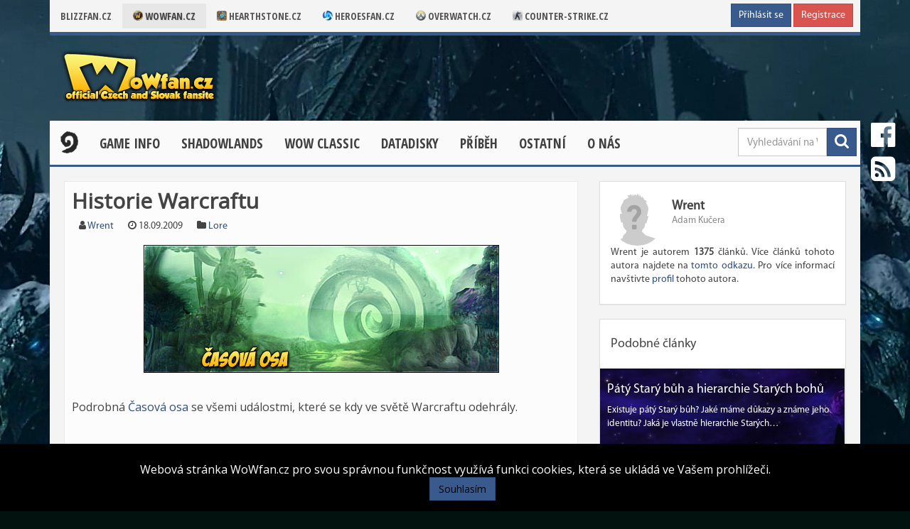

--- FILE ---
content_type: text/html; charset=utf-8
request_url: https://www.wowfan.cz/sk/clanek/historie-warcraftu
body_size: 33470
content:
<!DOCTYPE html>
<html>
<head>
    <title>Historie Warcraftu - WoWfan.cz</title>
	<meta charset="utf-8">
	<meta name="viewport" content="width=device-width, initial-scale=1.0">
	<meta name="description" content="Tak tady je myslím absolutně vyčerpávající historie, co se týče toho, jak to bylo před Warcraftem. Je toho opravdu hodně, ale většina informací je velice zajímavá. Část až po první Warcraft přeložil někdo neznámý, Warcraft I a II Pexeso, zbytek Euradoss.">
    <meta name="robots" content="INDEX, FOLLOW">
    <meta name="keywords" content="World of Warcraft, WoW, MMORPG, aktualizace, informace, příběhy, zajímavosti">
    <meta name="author" content="Adam Kučera, Wrent">
    <meta property="og:url" content="https://www.wowfan.cz/sk/clanek/historie-warcraftu">
<meta property="fb:app_id" content="1599093840117854">
<meta property="og:type" content="Article">
<meta property="og:author" content="Adam Kučera, Wrent">
<meta property="og:title" content="Historie Warcraftu - WoWfan.cz">
<meta property="og:description" content="Tak tady je myslím absolutně vyčerpávající historie, co se týče toho, jak to bylo před Warcraftem. Je toho opravdu hodně, ale většina informací je velice zajímavá. Část až po první Warcraft přeložil někdo neznámý, Warcraft I a II Pexeso, zbytek Euradoss.">

    <link rel="shortcut icon" href="/images/layout/icons/favicon-wowfan.ico?v=1086479">
    <link rel="stylesheet" href="/css/icons.css?v=1086479">
        <link rel="stylesheet" href="/css/main.css?=1086479">
        <link rel="stylesheet" href="/css/functions/fontello.css">
    <link rel="stylesheet" href="/css/functions/magnific-popup.css">

    <script src="/js/jquery.js?v=1086479"></script>
    <script src="/js/bootstrap.js?v=1086479"></script>
    <script src="/js/sticky.js?v=1086479"></script>
    <script src="/js/main.js?v=1086479"></script>
    <script src="/js/page/article.js"></script>
<script src="/js/functions/readmore.js"></script>
<script src="/js/functions/magnific-popup.js"></script>
<script src="/js/functions/pin.js"></script>
<script>
    $(function () {


        $("#recommended").sticky({
            topSpacing: 70
        });


        /* Meni jednoduche obrazky na galeriu */
        $("article img").on("mouseover", function () {
            $(this).css("cursor", "pointer");
        });

        $("article img").addClass("img-responsive");
        $("article img").css("display", "inline");

        var popup = $.magnificPopup.instance;

        $("article img").on("click", function () {
            var img = $(this),
                src = img.attr("src");

            popup.open({
                items: {
                    src: src
                },
                type: 'image'
            });

            return false;
        });

        $('.galerie').magnificPopup({ type: 'image' });
    });
</script>

    <script type="text/javascript" src="//wow.zamimg.com/widgets/power.js"></script>
    <script>var wowhead_tooltips = {"colorlinks": true, "iconizelinks": true, "renamelinks": true}</script>

</head>
<body>


        <video class="background-video" autoplay="autoplay" src="/video/shadowlands_background.webm" loop="loop" muted="muted"></video>

<div class="container">
        <div class="row">

            


            <div class="col-lg-12 col-md-12 col-sm-12 col-xs-12">
<div id="top-header" class="hidden-sm hidden-xs">
        <div class="row">
            <div class="col-lg-9 col-md-9">
                <ul class="blizzfan">
                    <li><a href="https://www.blizzfan.cz">Blizzfan.cz</a></li>
                        <li><a href="https://www.wowfan.cz" class="app-active"> <img src="/images/layout/icons/favicon-wowfan.ico" class="app-icon"> Wowfan.cz </a></li>
                        <li><a href="https://www.hearthstone.cz"> <img src="/images/layout/icons/favicon-hearthstone.ico" class="app-icon"> Hearthstone.cz </a></li>
                        <li><a href="https://www.heroesfan.cz"> <img src="/images/layout/icons/favicon-heroesfan.ico" class="app-icon"> Heroesfan.cz </a></li>
                        <li><a href="https://www.overwatch.cz"> <img src="/images/layout/icons/favicon-overwatch.ico" class="app-icon"> Overwatch.cz </a></li>
                        <li><a href="https://www.counter-strike.cz"> <img src="/images/layout/icons/favicon-cstrike.gif" class="app-icon"> Counter-strike.cz </a></li>
                </ul>
            </div>
            <div class="col-lg-3 col-md-3">
                    <div class="text-right" style="margin-right:10px">
                        <a class="btn btn-primary btn-sm" href="/sk/prihlaseni">Přihlásit se</a>
                        <a class="btn btn-danger btn-sm" href="/sk/registrace">Registrace</a>
                    </div>
            </div>
        </div>
</div>
<header class="hidden-xs hidden-sm">
    <h1>
        <a class="main-logo" href="/sk/">
            <img src="/images/layout/logo/logo-wowfan.png" alt="WoWfan.cz">
        </a>
    </h1>


</header>

            </div>

            <div class="col-lg-12 col-md-12 col-sm-12 col-xs-12">
<nav id="navigation" class="hidden-sm hidden-xs">
    <ul id="main-menu">
                <li> <a class="home" href="/sk/"><img src="/images/layout/home-button/hearthstone-black.png" alt="Home"></a></li>

                <li class="menu-dropdown">
                    <a href="javascript:void(0);" data-toggle="menu-dropdown">Game Info</a>
                    <ul class="sub-menu">

                                    <li> <a href="/sk/clanek/jak-zacit-hrat">Jak začít hrát?</a> </li>


                                <li class="two-dropdown">
                                    <a href="javascript:void(0);" data-toggle="two-dropdown">Povolání</a>
                                    <ul class="menu">
                                                    <li> <a href="/sk/clanek/death-knight">Death Knight</a> </li>
                                                    <li> <a href="/sk/clanek/demon-hunter">Demon Hunter</a> </li>
                                                    <li> <a href="/sk/clanek/druid">Druid</a> </li>
                                                    <li> <a href="/sk/clanek/hunter">Hunter</a> </li>
                                                    <li> <a href="/sk/clanek/mage">Mage</a> </li>
                                                    <li> <a href="/sk/clanek/class-monk">Monk</a> </li>
                                                    <li> <a href="/sk/clanek/paladin">Paladin</a> </li>
                                                    <li> <a href="/sk/clanek/priest">Priest</a> </li>
                                                    <li> <a href="/sk/clanek/rogue">Rogue</a> </li>
                                                    <li> <a href="/sk/clanek/shaman">Shaman</a> </li>
                                                    <li> <a href="/sk/clanek/warlock">Warlock</a> </li>
                                                    <li> <a href="/sk/clanek/warrior">Warrior</a> </li>
                                    </ul>
                                </li>


                                <li class="two-dropdown">
                                    <a href="javascript:void(0);" data-toggle="two-dropdown">Player vs Player</a>
                                    <ul class="menu">
                                                    <li> <a href="/sk/clanek/battlegroundy">Battlegroundy</a> </li>
                                                    <li> <a href="/sk/clanek/areny">Arény</a> </li>
                                    </ul>
                                </li>


                                <li class="two-dropdown">
                                    <a href="javascript:void(0);" data-toggle="two-dropdown">Lokace</a>
                                    <ul class="menu">
                                                    <li> <a href="/sk/clanek/lokace">Lokace</a> </li>
                                                    <li> <a href="/sk/clanek/zajimavosti">Zajímavá místa</a> </li>
                                                    <li> <a href="/sk/clanek/dungeony">Dungeony</a> </li>
                                    </ul>
                                </li>


                                <li class="two-dropdown">
                                    <a href="javascript:void(0);" data-toggle="two-dropdown">Herní možnosti</a>
                                    <ul class="menu">
                                                    <li> <a href="/sk/clanek/profese">Profese</a> </li>
                                                    <li> <a href="/sk/clanek/achievements">Achievementy</a> </li>
                                                    <li> <a href="/sk/clanek/eventy">Herní události</a> </li>
                                                    <li> <a href="/sk/clanek/doprava">Doprava ve hře</a> </li>
                                                    <li> <a href="/sk/clanek/pet-battles-jak-zacit">Pet Battles</a> </li>
                                                    <li> <a href="/sk/clanek/emoce">Emoce</a> </li>
                                    </ul>
                                </li>


                                <li class="two-dropdown">
                                    <a href="javascript:void(0);" data-toggle="two-dropdown">Frakce a rasy</a>
                                    <ul class="menu">
                                                    <li> <a href="/sk/clanek/frakcie">Frakce</a> </li>
                                                    <li> <a href="/sk/clanek/rasy">Rasy</a> </li>
                                                    <li> <a href="/sk/clanek/mobove">Mobové</a> </li>
                                    </ul>
                                </li>

                    </ul>
                </li>
                <li class="menu-dropdown">
                    <a href="javascript:void(0);" data-toggle="menu-dropdown">Shadowlands</a>
                    <ul class="sub-menu">

                                    <li> <a href="/sk/clanek/shadowlands-vyjdou-24-listopadu-pre-patch-event-11-listopadu">Vydáni Shadowlands</a> </li>


                                    <li> <a href="/sk/clanek/novy-wow-datadisk-nas-zavede-do-shadowlands">Obecné informace</a> </li>


                                    <li> <a href="/sk/clanek/shadowlands-covenant-ability">Covenant ability</a> </li>


                                    <li> <a href="/sk/clanek/shadowlands-heirlooms-predmety-dostanou-nove-vlastnosti">Nové Heirlooms předměty</a> </li>


                                    <li> <a href="/sk/clanek/shadowlands-torghast-veza-zatratenych">Torghast</a> </li>


                                    <li> <a href="/sk/clanek/shadowlands-castle-nathria-a-prvni-m-sezona">Castle Nathria</a> </li>


                                    <li> <a href="/sk/clanek/shadowlands-jaky-level-budete-mit-po-level-squishi">Level squish</a> </li>


                                    <li> <a href="/sk/clanek/shadowlands-minimalni-systemove-pozadavky-zahrnuji-ssd">Systémové požadavky</a> </li>


                                    <li> <a href="/sk/clanek/shadowlands-sberatelska-edice-press-kit">Sběratelská edice &amp; press kit</a> </li>

                    </ul>
                </li>
                <li class="menu-dropdown">
                    <a href="javascript:void(0);" data-toggle="menu-dropdown">WOW CLASSIC</a>
                    <ul class="sub-menu">

                                <li><a href="https://www.wowfan.cz/clanky?byCategory=108">Články</a></li>

                                    <li> <a href="/sk/clanek/wow-classic-vyjde-27-srpna-beta-zacne-15-kvetna">WoW Classic</a> </li>


                                    <li> <a href="/sk/clanek/obsah-wow-classicu-vyjde-v-sesti-fazich">Fáze Classicu</a> </li>


                                    <li> <a href="/sk/clanek/wow-classic-jak-bude-fungovat-pvp">PvP v Classicu</a> </li>


                                    <li> <a href="/sk/clanek/layering-ve-wow-classic">Layering</a> </li>

                    </ul>
                </li>
                <li class="menu-dropdown">
                    <a href="javascript:void(0);" data-toggle="menu-dropdown">Datadisky</a>
                    <ul class="sub-menu">

                                    <li> <a href="/sk/clanek/legion">Legion</a> </li>


                                    <li> <a href="/sk/clanek/warlords-of-draenor">Warlords of Draenor</a> </li>


                                    <li> <a href="/sk/clanek/world-of-warcraft%3A-mists-of-pandaria">Mists of Pandaria</a> </li>


                                    <li> <a href="/sk/clanek/cataclysm">Cataclysm</a> </li>


                                    <li> <a href="/sk/clanek/wrath-of-the-lich-king-shrnuti-znamych-informaci">Wrath of the Lich King</a> </li>


                                    <li> <a href="/sk/clanek/the-burning-crusade-informace">The Burning Crusade</a> </li>


                                    <li> <a href="/sk/clanek/dalsi-datadisk">Další datadisk?</a> </li>


                                    <li> <a href="/sk/clanek/blizzcon-2017-novy-datadisk-nese-nazev-battle-for-azeroth">Battle for Azeroth</a> </li>

                    </ul>
                </li>
                <li class="menu-dropdown">
                    <a href="javascript:void(0);" data-toggle="menu-dropdown">Příběh</a>
                    <ul class="sub-menu">

                                    <li> <a href="/sk/clanek/historie-warcraftu">Historie Warcraftu</a> </li>


                                    <li> <a href="/sk/clanek/casova-osa">Časová osa</a> </li>


                                    <li> <a href="/sk/clanek/hrdinove">Hrdinové</a> </li>


                                    <li> <a href="/sk/clanek/warcraft-universe-literatura">Literatura</a> </li>


                                    <li> <a href="/sk/clanek/blizzard-must-be-crazy">Blizzard Must Be Crazy</a> </li>


                                    <li> <a href="/sk/clanek/lore-tweets-2">Lore Tweety</a> </li>

                    </ul>
                </li>
                <li class="menu-dropdown">
                    <a href="javascript:void(0);" data-toggle="menu-dropdown">Ostatní</a>
                    <ul class="sub-menu">

                                    <li> <a href="/sk/clanek/warcraft-film">Warcraft film</a> </li>


                                    <li> <a href="/sk/clanek/dalsi-warcraft-knihy">Warcraft knihy</a> </li>


                                    <li> <a href="/sk/clanek/world-of-warcraft-soundtracky">Warcraft hudba</a> </li>


                                    <li> <a href="/sk/clanek/galerie">Galerie</a> </li>


                                <li class="two-dropdown">
                                    <a href="javascript:void(0);" data-toggle="two-dropdown">Zábava</a>
                                    <ul class="menu">
                                                    <li> <a href="/sk/clanek/zabava">Zábava</a> </li>
                                                    <li> <a href="/sk/clanek/shakes-amp%3B-fidget-the-game">Shakes &amp; Fidget</a> </li>
                                                    <li> <a href="/sk/clanek/komixy-looking-for-group">Looking For Group</a> </li>
                                                    <li> <a href="/sk/clanek/dark-legacy-komix">Dark Legacy</a> </li>
                                                    <li> <a href="/sk/clanek/the-guild-serial">The Guild</a> </li>
                                    </ul>
                                </li>


                                    <li> <a href="/sk/clanek/povidky">Fan Fiction</a> </li>

                    </ul>
                </li>
                <li class="menu-dropdown">
                    <a href="javascript:void(0);" data-toggle="menu-dropdown">O nás</a>
                    <ul class="sub-menu">

                                <li><a href="/sk/tym">Redakce</a></li>


                                <li><a href="/sk/kontakt">Kontakt</a></li>

                    </ul>
                </li>
    </ul>

    <div class="menu-search">
        <form method="get" action="/sk/vyhledavani">
            <button class="btn btn-primary pull-right" type="submit"><span class="fa fa-search"></span></button>
            <input id="search-input" type="text" class="form-control" name="q" placeholder="Vyhledávání na WoWfan.cz">
        </form>
    </div>

</nav>

<nav class="hidden-md hidden-lg navbar navbar-default">
    <div class="container-fluid">
        <!-- Brand and toggle get grouped for better mobile display -->
        <div class="navbar-header">
            <button type="button" class="navbar-toggle collapsed" data-toggle="collapse" data-target="#mainmenu" aria-expanded="false">
                <span class="sr-only">Toggle navigation</span>
                <span class="icon-bar"></span>
                <span class="icon-bar"></span>
                <span class="icon-bar"></span>
            </button>
            <a class="navbar-brand" href="/sk/">WoWfan.cz</a>
        </div>

        <!-- Collect the nav links, forms, and other content for toggling -->
        <div class="collapse navbar-collapse" id="mainmenu">
            <ul class="nav navbar-nav">
                        <li class="dropdown">
                            <a href="#" class="dropdown-toggle" data-toggle="dropdown" role="button" aria-haspopup="true" aria-expanded="false">Game Info <span class="caret"></span></a>
                            <ul class="dropdown-menu">

                                            <li> <a href="/sk/clanek/jak-zacit-hrat">Jak začít hrát?</a> </li>


                                        <li class="dropdown-header">Povolání</li>
                                                        <li> <a href="/sk/clanek/death-knight">Death Knight</a> </li>
                                                        <li> <a href="/sk/clanek/demon-hunter">Demon Hunter</a> </li>
                                                        <li> <a href="/sk/clanek/druid">Druid</a> </li>
                                                        <li> <a href="/sk/clanek/hunter">Hunter</a> </li>
                                                        <li> <a href="/sk/clanek/mage">Mage</a> </li>
                                                        <li> <a href="/sk/clanek/class-monk">Monk</a> </li>
                                                        <li> <a href="/sk/clanek/paladin">Paladin</a> </li>
                                                        <li> <a href="/sk/clanek/priest">Priest</a> </li>
                                                        <li> <a href="/sk/clanek/rogue">Rogue</a> </li>
                                                        <li> <a href="/sk/clanek/shaman">Shaman</a> </li>
                                                        <li> <a href="/sk/clanek/warlock">Warlock</a> </li>
                                                        <li> <a href="/sk/clanek/warrior">Warrior</a> </li>
                                        <li class="divider"></li>


                                        <li class="dropdown-header">Player vs Player</li>
                                                        <li> <a href="/sk/clanek/battlegroundy">Battlegroundy</a> </li>
                                                        <li> <a href="/sk/clanek/areny">Arény</a> </li>
                                        <li class="divider"></li>


                                        <li class="dropdown-header">Lokace</li>
                                                        <li> <a href="/sk/clanek/lokace">Lokace</a> </li>
                                                        <li> <a href="/sk/clanek/zajimavosti">Zajímavá místa</a> </li>
                                                        <li> <a href="/sk/clanek/dungeony">Dungeony</a> </li>
                                        <li class="divider"></li>


                                        <li class="dropdown-header">Herní možnosti</li>
                                                        <li> <a href="/sk/clanek/profese">Profese</a> </li>
                                                        <li> <a href="/sk/clanek/achievements">Achievementy</a> </li>
                                                        <li> <a href="/sk/clanek/eventy">Herní události</a> </li>
                                                        <li> <a href="/sk/clanek/doprava">Doprava ve hře</a> </li>
                                                        <li> <a href="/sk/clanek/pet-battles-jak-zacit">Pet Battles</a> </li>
                                                        <li> <a href="/sk/clanek/emoce">Emoce</a> </li>
                                        <li class="divider"></li>


                                        <li class="dropdown-header">Frakce a rasy</li>
                                                        <li> <a href="/sk/clanek/frakcie">Frakce</a> </li>
                                                        <li> <a href="/sk/clanek/rasy">Rasy</a> </li>
                                                        <li> <a href="/sk/clanek/mobove">Mobové</a> </li>
                                        <li class="divider"></li>

                            </ul>
                        </li>
                        <li class="dropdown">
                            <a href="#" class="dropdown-toggle" data-toggle="dropdown" role="button" aria-haspopup="true" aria-expanded="false">Shadowlands <span class="caret"></span></a>
                            <ul class="dropdown-menu">

                                            <li> <a href="/sk/clanek/shadowlands-vyjdou-24-listopadu-pre-patch-event-11-listopadu">Vydáni Shadowlands</a> </li>


                                            <li> <a href="/sk/clanek/novy-wow-datadisk-nas-zavede-do-shadowlands">Obecné informace</a> </li>


                                            <li> <a href="/sk/clanek/shadowlands-covenant-ability">Covenant ability</a> </li>


                                            <li> <a href="/sk/clanek/shadowlands-heirlooms-predmety-dostanou-nove-vlastnosti">Nové Heirlooms předměty</a> </li>


                                            <li> <a href="/sk/clanek/shadowlands-torghast-veza-zatratenych">Torghast</a> </li>


                                            <li> <a href="/sk/clanek/shadowlands-castle-nathria-a-prvni-m-sezona">Castle Nathria</a> </li>


                                            <li> <a href="/sk/clanek/shadowlands-jaky-level-budete-mit-po-level-squishi">Level squish</a> </li>


                                            <li> <a href="/sk/clanek/shadowlands-minimalni-systemove-pozadavky-zahrnuji-ssd">Systémové požadavky</a> </li>


                                            <li> <a href="/sk/clanek/shadowlands-sberatelska-edice-press-kit">Sběratelská edice &amp; press kit</a> </li>

                            </ul>
                        </li>
                        <li class="dropdown">
                            <a href="#" class="dropdown-toggle" data-toggle="dropdown" role="button" aria-haspopup="true" aria-expanded="false">WOW CLASSIC <span class="caret"></span></a>
                            <ul class="dropdown-menu">

                                        <li><a href="https://www.wowfan.cz/clanky?byCategory=108">Články</a></li>

                                            <li> <a href="/sk/clanek/wow-classic-vyjde-27-srpna-beta-zacne-15-kvetna">WoW Classic</a> </li>


                                            <li> <a href="/sk/clanek/obsah-wow-classicu-vyjde-v-sesti-fazich">Fáze Classicu</a> </li>


                                            <li> <a href="/sk/clanek/wow-classic-jak-bude-fungovat-pvp">PvP v Classicu</a> </li>


                                            <li> <a href="/sk/clanek/layering-ve-wow-classic">Layering</a> </li>

                            </ul>
                        </li>
                        <li class="dropdown">
                            <a href="#" class="dropdown-toggle" data-toggle="dropdown" role="button" aria-haspopup="true" aria-expanded="false">Datadisky <span class="caret"></span></a>
                            <ul class="dropdown-menu">

                                            <li> <a href="/sk/clanek/legion">Legion</a> </li>


                                            <li> <a href="/sk/clanek/warlords-of-draenor">Warlords of Draenor</a> </li>


                                            <li> <a href="/sk/clanek/world-of-warcraft%3A-mists-of-pandaria">Mists of Pandaria</a> </li>


                                            <li> <a href="/sk/clanek/cataclysm">Cataclysm</a> </li>


                                            <li> <a href="/sk/clanek/wrath-of-the-lich-king-shrnuti-znamych-informaci">Wrath of the Lich King</a> </li>


                                            <li> <a href="/sk/clanek/the-burning-crusade-informace">The Burning Crusade</a> </li>


                                            <li> <a href="/sk/clanek/dalsi-datadisk">Další datadisk?</a> </li>


                                            <li> <a href="/sk/clanek/blizzcon-2017-novy-datadisk-nese-nazev-battle-for-azeroth">Battle for Azeroth</a> </li>

                            </ul>
                        </li>
                        <li class="dropdown">
                            <a href="#" class="dropdown-toggle" data-toggle="dropdown" role="button" aria-haspopup="true" aria-expanded="false">Příběh <span class="caret"></span></a>
                            <ul class="dropdown-menu">

                                            <li> <a href="/sk/clanek/historie-warcraftu">Historie Warcraftu</a> </li>


                                            <li> <a href="/sk/clanek/casova-osa">Časová osa</a> </li>


                                            <li> <a href="/sk/clanek/hrdinove">Hrdinové</a> </li>


                                            <li> <a href="/sk/clanek/warcraft-universe-literatura">Literatura</a> </li>


                                            <li> <a href="/sk/clanek/blizzard-must-be-crazy">Blizzard Must Be Crazy</a> </li>


                                            <li> <a href="/sk/clanek/lore-tweets-2">Lore Tweety</a> </li>

                            </ul>
                        </li>
                        <li class="dropdown">
                            <a href="#" class="dropdown-toggle" data-toggle="dropdown" role="button" aria-haspopup="true" aria-expanded="false">Ostatní <span class="caret"></span></a>
                            <ul class="dropdown-menu">

                                            <li> <a href="/sk/clanek/warcraft-film">Warcraft film</a> </li>


                                            <li> <a href="/sk/clanek/dalsi-warcraft-knihy">Warcraft knihy</a> </li>


                                            <li> <a href="/sk/clanek/world-of-warcraft-soundtracky">Warcraft hudba</a> </li>


                                            <li> <a href="/sk/clanek/galerie">Galerie</a> </li>


                                        <li class="dropdown-header">Zábava</li>
                                                        <li> <a href="/sk/clanek/zabava">Zábava</a> </li>
                                                        <li> <a href="/sk/clanek/shakes-amp%3B-fidget-the-game">Shakes &amp; Fidget</a> </li>
                                                        <li> <a href="/sk/clanek/komixy-looking-for-group">Looking For Group</a> </li>
                                                        <li> <a href="/sk/clanek/dark-legacy-komix">Dark Legacy</a> </li>
                                                        <li> <a href="/sk/clanek/the-guild-serial">The Guild</a> </li>
                                        <li class="divider"></li>


                                            <li> <a href="/sk/clanek/povidky">Fan Fiction</a> </li>

                            </ul>
                        </li>
                        <li class="dropdown">
                            <a href="#" class="dropdown-toggle" data-toggle="dropdown" role="button" aria-haspopup="true" aria-expanded="false">O nás <span class="caret"></span></a>
                            <ul class="dropdown-menu">

                                        <li><a href="/sk/tym">Redakce</a></li>


                                        <li><a href="/sk/kontakt">Kontakt</a></li>

                            </ul>
                        </li>
            </ul>


            <form method="get" action="/sk/vyhledavani" class="navbar-form navbar-right">
                <div class="input-group input-group-sm">
                    <input id="search-input" type="text" class="form-control" name="q" placeholder="Vyhledávání na WoWfan.cz">
                    <span class="input-group-btn"><button class="btn btn-primary" type="submit"><span class="fa fa-search"></span></button></span>
                </div>
            </form>

            <ul class="nav navbar-nav navbar-right">
                <li class="dropdown">
                    <a href="#" class="dropdown-toggle" data-toggle="dropdown" role="button" aria-haspopup="true" aria-expanded="false"><span class="fa fa-user "></span> <span class="caret"></span></a>
                    <ul class="dropdown-menu">
                            <li><a href="/sk/prihlaseni"><span class="fa fa-sign-in fa-fw"></span> Přihlásit se</a></li>
                            <li><a href="/sk/registrace"><span class="fa fa-user-plus fa-fw"></span> Registrace</a></li>
                            <li role="separator" class="divider"></li>
                            <li><a href="/sk/pomoc-s-uctem"><span class="fa fa-question-circle fa-fw"></span> Pomoc s účtem</a></li>
                    </ul>
                </li>
            </ul>
        </div>
    </div>
</nav>
            </div>


            <div class="col-lg-12 col-md-12 col-sm-12 col-xs-12">

                    <section>
    <section>
        <div class="row">
            <div id="article" class="col-lg-8 col-md-8 col-sm-12 col-xs-12">

                <article>
                    <div class="row">
                        <div class="col-xs-12 col-sm-12 col-md-12 col-lg-12">
                            <h2>Historie Warcraftu</h2>
                        </div>

                        <div class="col-xs-12 col-sm-12 col-md-12 col-lg-6">
                            <ul class="article-information">
                                <li><span class="fa fa-user"></span> <a href="/sk/clanky?byAuthor=1">Wrent</a> </li>
                                <li><span class="fa fa-clock-o"></span> 18.09.2009</li>
                                <li>
                                    <span class="fa fa-folder"></span>
                                        <a href="/sk/clanky?byCategory=30">Lore</a>
                                </li>
                            </ul>
                        </div>



                        <div class="hidden-xs">
                        </div>

                        <div id="article-content" class="col-xs-12 col-sm-12 col-md-12 col-lg-12">
                            <p><center><img src='/pic/gameinfo/historie/37.jpg' class='img-responsive' alt='/pic/gameinfo/historie/37'></center><br />
Podrobn&aacute; <a href="/clanky/casova-osa/1/">Časov&aacute; osa</a> se v&scaron;emi ud&aacute;lostmi, kter&eacute; se kdy ve světě Warcraftu odehr&aacute;ly.<br />
<br />
&nbsp;</p>

<h2>Kapitoly</h2>

<p>&nbsp;</p>

<p>&nbsp;</p>

<ol>
	<li><a href="/clanky/historie-warcraftu/1/#1">Tit&aacute;ni a formov&aacute;n&iacute; vesm&iacute;ru</a></li>
	<li><a href="/clanky/historie-warcraftu/1/#2">Sargeras a zrada</a></li>
	<li><a href="/clanky/historie-warcraftu/1/#3">Stař&iacute; bohov&eacute; a vytv&aacute;řen&iacute; Azerothu</a></li>
	<li><a href="/clanky/historie-warcraftu/1/#4">Drač&iacute; břemeno</a></li>
	<li><a href="/clanky/historie-warcraftu/1/#5">Probouzej&iacute;c&iacute; se svět a Studna Věčnosti</a></li>
	<li><a href="/clanky/historie-warcraftu/1/#6">V&aacute;lka Prastar&yacute;ch</a> 10 000 let před Warcraftem</li>
	<li><a href="/clanky/historie-warcraftu/1/#7">Rozdělen&iacute; světa</a></li>
	<li><a href="/clanky/historie-warcraftu/1/#8">Hora Hyjal a Illidanův dar</a></li>
	<li><a href="/clanky/historie-warcraftu/1/#9">Strom světa a Smaragdov&yacute; sen</a> 9000 let před Warcraftem&hellip;</li>
	<li><a href="/clanky/historie-warcraftu/1/#10">Vyhnanstv&iacute; Urozen&yacute;ch</a> 7300 let před Warcraftem&hellip;</li>
	<li><a href="/clanky/historie-warcraftu/1/#11">Str&aacute;žkyně a dlouh&eacute; bděn&iacute;</a></li>
	<li><a href="/clanky/historie-warcraftu/1/#12">Zakl&aacute;d&aacute;n&iacute; Quel&rsquo;Thalasu</a> 6800 let před Warcraftem&hellip;</li>
</ol>
<a name="1"></a>

<p> <em>Nasleduj&uacute;ci text bol upraven&yacute; redakciou, aby neobsahoval retcon p&ocirc;vodnej kapitoly nap&iacute;sanej Blizzardom.</em></p>

<p>&nbsp;</p>

<p>&nbsp;</p>

<p>&nbsp;</p>

<p>&nbsp;</p>

<h2>Tit&aacute;ni a formov&aacute;n&iacute; vesm&iacute;ru</h2>

<p>&nbsp;
<p><br />
Nikdo přesně nev&iacute;, jak vlastně vesm&iacute;r vznikl. Někteř&iacute; tvrd&iacute;, že katastrofick&aacute; kosmick&aacute; exploze poslala nekonečn&eacute; světy do obrovsk&eacute; Velk&eacute; Tmy, světy, kter&eacute; jednou ponesou životn&iacute; formy z&aacute;zračn&eacute; a ohromn&eacute; rozmanitosti. Ostatn&iacute; věř&iacute;, že vesm&iacute;r byl stvořen jako celek v&scaron;emohouc&iacute; bytost&iacute;. Ačkoliv přesn&yacute; původ vesm&iacute;ru zůst&aacute;v&aacute; nejist&yacute;, je jasn&eacute;, že rasa mocn&yacute;ch bytost&iacute; povstala, aby přinesla stabilitu rozličn&yacute;m světům a zajistila bezpečnou budoucnost pro bytosti, kter&eacute; ji budou n&aacute;sledovat v jej&iacute;ch stop&aacute;ch.<br />
<br />
Tit&aacute;ni, obrovit&iacute; bohov&eacute; s kovovou kůž&iacute; z dalek&yacute;ch č&aacute;st&iacute; kosmu, prozkoumali nově narozen&yacute; vesm&iacute;r a začali pracovat ve světech na kter&eacute; narazili. Utv&aacute;řeli světy vztyčov&aacute;n&iacute;m mohutn&yacute;ch hor a hlouben&iacute;m nekonečn&yacute;ch moř&iacute;. Rozd&yacute;chali oblaka a větry do byt&iacute;. To v&scaron;echno bylo souč&aacute;st&iacute; jejich nezměrn&eacute;ho a proz&iacute;rav&eacute;ho pl&aacute;nu na vytvořen&iacute; ř&aacute;du m&iacute;sto chaosu. Tak&eacute; dali niž&scaron;&iacute;m ras&aacute;m moc k pečov&aacute;n&iacute; o sv&eacute; d&iacute;lo a k udržov&aacute;n&iacute; celistvosti vznikl&yacute;ch světů.<br />
<br />
Vedeni elitn&iacute; skupinkou zn&aacute;mou jako Pantheon, Tit&aacute;ni vnesli ř&aacute;d do stovek milionů světů, rozpt&yacute;len&yacute;ch ve Velk&eacute; Tmě během prvn&iacute;ch dnů tvořen&iacute; světa. Laskav&yacute; Pantheon, kter&yacute; usiloval o ochranu těchto světů, byl vždy ostražit&yacute; vůči hrozbě &uacute;toků od ničemn&yacute;ch bytost&iacute; z Netheru. Nether, mezihvězdn&aacute; dimenze magie chaosu, kter&aacute; spojovala nesčetn&eacute; světy vesm&iacute;ru, byl domovem nekonečn&eacute;ho počtu D&eacute;monick&yacute;ch bytost&iacute;, kter&eacute; usilovaly jen o zničen&iacute; života a pohlcen&iacute; žij&iacute;c&iacute;ho vesm&iacute;ru. Tit&aacute;ni, neschopni přijmout zlo v jak&eacute;koliv formě, usilovali o nalezen&iacute; cesty k zastaven&iacute; neust&aacute;l&eacute; hrozby v podobě D&eacute;monů.<br />
<br />
<a name="2"></a></p>
</p>

<p>&nbsp;</p>

<p>&nbsp;</p>

<h2>Sargeras a zrada</h2>

<p>&nbsp;</p>

<p><br />
<center><img src='/pic/gameinfo/historie/26.jpg' class='img-responsive' alt='/pic/gameinfo/historie/26'></center><br />
V průběhu času D&eacute;moni dok&aacute;zali nal&eacute;zt cestu do mnoha světů Tit&aacute;nů, a tak Pantheon vyvolil sv&eacute;ho nejlep&scaron;&iacute;ho v&aacute;lečn&iacute;ka, Sargerase, do prvn&iacute; linie obrany. Sargeras, vzne&scaron;en&yacute; bronzov&yacute; obr, plnil sv&eacute; &uacute;koly po nespočetn&aacute; tis&iacute;cilet&iacute;, vyh&aacute;něl a ničil D&eacute;mony kdekoliv, kde na ně narazil. Během bojů narazil Sargeras na na mocnou d&eacute;monickou rasu. Nathrezim, tak&eacute; zn&aacute;m&iacute; jako Dread Lords (P&aacute;ni děsu). Tato rasa up&iacute;rsk&yacute;ch D&eacute;monů si podrobila množstv&iacute; ob&yacute;van&yacute;ch světů. Ovl&aacute;dla jejich obyvatele a obr&aacute;tila je k Temnotě. Hanebn&iacute; Nathrezim &scaron;tvali jednotliv&eacute; n&aacute;rody proti sobě. Vzbuzovali v nich bezmy&scaron;lenkovitou nedůvěru a nen&aacute;vist. Sargeras Nathrezim snadno porazil, ale jejich zkaženost na něj hluboce zapůsobila. Neschopen přij&iacute;t na původ t&eacute;to zkaženosti, začal Tit&aacute;n sklouz&aacute;vat do skl&iacute;čenosti. Navzdory sv&eacute; rostouc&iacute; depresi, Sargeras vesm&iacute;r těchto d&eacute;monů zbavil. Chytil je do pasti v rohu Twisting Netheru.<br />
<br />
Jak pochyby a nejistota postupně ovl&aacute;daly Sargerasovy smysly, postupně ztr&aacute;cel jakoukoliv v&iacute;ru, jak v jeho posl&aacute;n&iacute;, tak i v Tit&aacute;nskou vizi uspoř&aacute;dan&eacute;ho vesm&iacute;ru. Nakonec začal věřit, že představa poř&aacute;dku byla bl&aacute;hovost&iacute;, a že chaos a zk&aacute;za jsou jedinou jistotou v temn&eacute;m a osaměl&eacute;m vesm&iacute;ru. Jeho společn&iacute;ci Tit&aacute;ni se pokusili přesvědčit ho o jeho omylu a zklidnit jeho zuř&iacute;c&iacute; emoce, ale Sargeras jejich m&iacute;něn&iacute;m opovrhoval. Sargeras navždy opustil jejich řady a vydal se hledat vlastn&iacute; m&iacute;sto ve vesm&iacute;ru. Ačkoliv byl Pantheon z jeho odchodu velmi zarmoucen, Tit&aacute;ni nikdy nemohli předpovědět, jak daleko jejich ztracen&yacute; bratr může zaj&iacute;t.<br />
<br />
Jakmile Sargerasovo &scaron;&iacute;lenstv&iacute; pohltilo i posledn&iacute; zn&aacute;mky jeho u&scaron;lechtil&eacute;ho ducha, začal věřit, že za ne&uacute;spěch stvořen&iacute; můžou sami Tit&aacute;ni. Rozhodl se tedy, že znič&iacute; v&scaron;echnu jejich pr&aacute;ci v cel&eacute;m vesm&iacute;ru. Chtěl toho dos&aacute;hnout vytvořen&iacute;m nezastaviteln&eacute; arm&aacute;dy, kter&aacute; uvrhne cel&yacute; vesm&iacute;r v plameny.<br />
<br />
Dokonce i Sargerasova Tit&aacute;nsk&aacute; podoba se v důsledku zkaženosti, kter&aacute; zamořila jeho kdysi vzne&scaron;en&eacute; srdce, změnila. V jeho oč&iacute;ch, vlasech a vousech vypukl oheň a jeho bronzov&aacute; kůže se potrhala, aby mohla odkr&yacute;t nekonečnou z&aacute;sobu ohromn&eacute; nen&aacute;visti.<br />
<br />
Ve sv&eacute;m běsněn&iacute; zničil Sargeras vězen&iacute; Nathrezimů a osvobodil tyto odporn&eacute; D&eacute;mony. A tak se tyto vychytral&eacute; př&iacute;&scaron;ery rozhodly sloužit tomuto temn&eacute;mu Tit&aacute;novi, kde jen to bylo možn&eacute;. Po čase narazil Sargeras na planetu jm&eacute;nem Argus, kde potkal rasu Eredarů, kteř&iacute; měli přirozen&yacute; cit pro magii, vybral si tři &scaron;ampi&oacute;ny - Archimonda, Kil&#39;jaedena a Velena. Nab&iacute;dl jim nesm&iacute;rnou magickou moc, za jejich služby pro něj. Velen jako jedin&yacute; odm&iacute;tl a s hrstkou Eredarů emigroval na Draenor.<br />
<br />
Prvn&iacute;m krokem, kter&yacute; učinil Kil&#39;jaeden, bylo zotročen&iacute; up&iacute;ř&iacute;ch P&aacute;nů Děsu. P&aacute;ni děsu mu sloužili jako osobn&iacute; agenti, kteř&iacute; po vesm&iacute;ru p&aacute;trali po primitivn&iacute;ch ras&aacute;ch, kter&eacute; by mohli zkazit a přiv&eacute;st do obět&iacute; jejich p&aacute;na. Prvn&iacute; mezi P&aacute;ny Děsu byl Tichondrius. Tichondrius sloužil jako Kil&#39;jaedenův dokonal&yacute; voj&aacute;k a byl odsouzen k rozn&aacute;&scaron;en&iacute; Sargerasovy plamenn&eacute; vůle do v&scaron;ech temn&yacute;ch z&aacute;kout&iacute; vesm&iacute;ru.<br />
<br />
Mocn&yacute; Archimonde si tak&eacute; poř&iacute;dil vlastn&iacute; agenty. Vyvolal zlomysln&eacute; P&aacute;ny Pekel a jejich barbarsk&eacute;ho vůdce, Mannorotha Ničitele. Archimonde doufal, že m&aacute; konečně dostatečnou s&iacute;lu k zastaven&iacute; stvořen&iacute; v&scaron;eho života.<br />
<br />
Jakmile Sargeras uviděl, že jeho arm&aacute;dy jsou shrom&aacute;žděny a připraveny uposlechnout každ&yacute; jeho rozkaz, vypustil sv&eacute; bouřliv&eacute; s&iacute;ly do ohromn&eacute; Velk&eacute; Tmy. Pot&eacute; nazval svoji arm&aacute;du Plamennou Legi&iacute;. Ani do teď nen&iacute; jasn&eacute;, kolik světů zničili a sp&aacute;lili při jejich Planouc&iacute; kř&iacute;žov&eacute; v&yacute;pravě.<br />
<br />
<a name="3"></a></p>

<p>&nbsp;</p>

<h2>Stař&iacute; bohov&eacute; a vytv&aacute;řen&iacute; Azerothu</h2>

<p>&nbsp;</p>

<p><br />
I přes &scaron;&iacute;lenost Sargerase a jeho z&aacute;měru zničit jejich nesčetnou pr&aacute;ci, pokračovali Tit&aacute;ni v pohybu ze světa do světa, formuj&iacute;c&iacute; a organizuj&iacute;c&iacute; každou planetu pro to, pro co se hodila. V průběhu jejich cesty narazili na mal&yacute; svět, kter&yacute; byl později zn&aacute;m&yacute; jako Azeroth. Jak &scaron;li Tit&aacute;ni přes prvotn&iacute; krajinu tohoto světa, narazili na množstv&iacute; nepř&aacute;telsk&yacute;ch element&aacute;rn&iacute;ch stvořen&iacute;. Tito Element&aacute;lov&eacute;, ctěn&iacute; jako rasa bytost&iacute; nezměrn&eacute;ho zla, jsou zn&aacute;m&iacute; pouze jako Stař&iacute; Bohov&eacute;, sl&iacute;bili, že zaženou Tit&aacute;ny pryč a ponechaj&iacute; tak jejich svět nedotčen&yacute; kovov&yacute;ch doteků Tit&aacute;nů.<br />
<br />
Pantheon, vyru&scaron;en&yacute; sklonem pro zlo Star&yacute;ch Bohů, vedl v&aacute;lku proti Element&aacute;lům a jejich temn&yacute;m p&aacute;nům. Arm&aacute;dy Star&yacute;ch bohů byly vedeny nejmocněj&scaron;&iacute;m poruč&iacute;ky: Ragnarem, Therazane, Al&#39;Akir a Neptulem. Jejich chaotick&eacute; s&iacute;ly se střet&aacute;vali po cel&eacute; tv&aacute;ři světa s kolos&aacute;ln&iacute;mi Tit&aacute;ny. Ačkoliv byli Element&aacute;lov&eacute; siln&iacute; mimo rozsah smrtelnosti, nemohli jejich společn&eacute; s&iacute;ly zastavit mocn&eacute; Tit&aacute;ny. Jeden po druh&eacute;m P&aacute;ni živlů padli a jejich s&iacute;ly byly rozpt&yacute;leny.<br />
<br />
<center><img src='/pic/oldgods/small/yoggsaron.jpg' class='img-responsive' alt='/pic/oldgods/small/yoggsaron'></center><br />
Pantheon zničil pevnosti Star&yacute;ch bohů a uvěznil pět zl&yacute;ch bohů daleko pod povrch světa. Bez moci Star&yacute;ch Bohů připoutat jejich bouřliv&eacute; du&scaron;e k fyzick&eacute;mu světu byli element&aacute;lov&eacute; vyhn&aacute;ni do hlubinn&yacute;ch pl&aacute;n&iacute;, kde mohou mezi sebou z&aacute;pasit na věky věků. S odchodem element&aacute;lů se př&iacute;roda uklidnila a svět se srovnal do pokojn&eacute; harmonie. Tit&aacute;ni viděli, že hrozba byla zažehn&aacute;na a dali se do pr&aacute;ce.<br />
<br />
Tit&aacute;ni zplnomocnily spoustu ras k pom&aacute;h&aacute;n&iacute; utv&aacute;řen&iacute; světa. K vykop&aacute;n&iacute; ohromn&yacute;ch jeskyn&iacute; do země Tit&aacute;ni stvořili trpasl&iacute;kům podobn&eacute; hliněn&eacute;, žij&iacute;c&iacute; magick&eacute; kameny. Na pomoc při vyloven&iacute; a vyzvednut&iacute; země z mořsk&eacute;ho dna, vytvořili Tit&aacute;ni obrovsk&eacute;, ale m&iacute;rumilovn&eacute; mořsk&eacute; obry. Po mnoho věků Tit&aacute;ni h&yacute;bali a tvarovali zemi až z toho zbyl jenom jedin&yacute; perfektn&iacute; kontinent. Uprostřed světad&iacute;lu Tit&aacute;ni utvořili jezero jiskř&iacute;c&iacute;ch energi&iacute;. Jezero, kter&eacute; pojmenovali Studna Věčnosti, zdroj života pro Azeroth. Jej&iacute; mocn&aacute; energie vyživovala kosti světa a posilnila život k ujmut&iacute; se v &uacute;rodn&yacute;ch zem&iacute;ch. Po čase se rostliny, stromy, př&iacute;&scaron;ery a stvořeni v&scaron;ech druhů začali radovat z původn&iacute;ho kontinentu. Jak soumrak udeřil na posledn&iacute; den jejich pr&aacute;ce, pojmenovali Tit&aacute;ni prvn&iacute; kontinent Kalimdor: &bdquo; Země věčn&eacute;ho svitu hvězd&ldquo;.<br />
<br />
<a name="4"></a></p>

<p>&nbsp;</p>

<h2>Drač&iacute; břemeno</h2>

<p>&nbsp;</p>

<p><br />
Tit&aacute;ni byli spokojeni s novou podobou tohoto mal&eacute;ho světa a chystali se Azeroth pomalu opustit. Nicm&eacute;ně, je&scaron;tě před sv&yacute;m odchodem pověřili nejmocněj&scaron;&iacute; rasu tohoto světa dohledem na Kalimdorem. Tato rasa měla zajistit aby ž&aacute;dn&aacute; s&iacute;la nenaru&scaron;ila jeho klid. V t&eacute;to době zde žilo mnoho drač&iacute;ch v&aacute;žek. Mezi mini žilo pět mocn&yacute;ch v&aacute;žek, kter&eacute; drželi nadvl&aacute;du nad ostatn&iacute;mi. A byly to pr&aacute;vě tyto v&aacute;žky, kter&eacute; byly Tit&aacute;ny pověřeny k veden&iacute; tohoto nadějn&eacute;ho světa. Nejmocněj&scaron;&iacute; z členů Pantheonu předali těmto vůdcům č&aacute;st sv&eacute; moci. Tito vzne&scaron;en&iacute; draci se stali zn&aacute;m&yacute;mi jako Ohrmon&aacute; Vzezřen&iacute;.<br />
<br />
Aman&rsquo;Thul, praotec Pantheonu, uložil č&aacute;st sv&eacute; kosmick&eacute; moci do velk&eacute;ho bronzov&eacute;ho draka &ndash; Nozdormu. Praotec zmocnil Nozdorma ke střežen&iacute; samotn&eacute;ho času a hl&iacute;d&aacute;n&iacute; st&aacute;le se propl&eacute;taj&iacute;c&iacute;ch nitek osudu. Klidn&yacute; Nozdormu byl zn&aacute;m jako Věčn&yacute;.<br />
<br />
Eonar, patronka v&scaron;eho živ&eacute;ho, dala č&aacute;st sv&eacute; s&iacute;ly červen&eacute;mu obru Alexstrasze. Alexstrasze se pot&eacute; vždy ř&iacute;kalo Nosička Života a byla pověřena ochranou v&scaron;ech živ&yacute;ch bytost&iacute; na cel&eacute;m světě. V důsledku sv&eacute; prvotř&iacute;dn&iacute; moudrosti a bezmezn&eacute;ho soucitu byla korunov&aacute;na Drač&iacute; Kr&aacute;lovnou a z&iacute;skala nadvl&aacute;du nad sv&yacute;m druhem.<br />
<br />
Eonar tak&eacute; obdařila Alexstraszinu mlad&scaron;&iacute; sestru, malou a mr&scaron;tnou dračiči Yseru, č&aacute;st&iacute; př&iacute;rodn&iacute;ho vlivu. Ysera upadla do nekonečn&eacute;ho transu, směřuj&iacute;c&iacute; k probouzej&iacute;c&iacute;mu Snu Tvořen&iacute;. Zn&aacute;ma jako Sn&iacute;lek měla dohl&iacute;žet na rostouc&iacute; divočinu jej&iacute; zelen&eacute; ř&iacute;&scaron;e &ndash; Smaragdov&eacute;ho Snu.<br />
<br />
Norgannon, str&aacute;žce Tit&aacute;nsk&eacute;ho učen&iacute; a vedouc&iacute; m&aacute;g, podaroval modr&eacute;ho draka Malygose č&aacute;st&iacute; sv&eacute; ohromn&eacute; moci. Od t&eacute; doby se Malygosovi ř&iacute;kalo Spl&eacute;tač Kouzel, str&aacute;žce magie a skryt&eacute;ho tajemstv&iacute;.<br />
<br />
Khaz&#39;goroth, Tit&aacute;nsk&yacute; tvůrce a kov&aacute;ř světa, propůjčil č&aacute;st sv&eacute;m ohromn&eacute; moci mocn&eacute;mu čern&eacute;mu drakovi Neltharionovi. Dobrosrdečn&eacute;mu Neltharionovi, tak&eacute; zn&aacute;m&eacute;mu jako Str&aacute;žce Světa, byla d&aacute;na nadvl&aacute;da nad pevninou a hlubinami světa. Ztělesňoval s&iacute;lu půdy a sloužil jako Alexstraszin největ&scaron;&iacute; pomocn&iacute;k.Takto pos&iacute;len&iacute; byli mocn&iacute; draci, poveřeni ochranou Azerothu. S mocn&yacute;mi draky za z&aacute;dy opustili Tit&aacute;ni navždy Azeroth. Nane&scaron;těst&iacute; to bylo jen ot&aacute;zkou času, než se Sargeras o existenci čerstvě stvořen&eacute;ho světa dozvěděl...<br />
<br />
<a name="5"></a></p>

<p>&nbsp;</p>

<h2>Probouzej&iacute;c&iacute; se svět a Studna věčnosti</h2>

<p>&nbsp;</p>

<p><br />
<center><img src='/pic/gameinfo/historie/15.jpg' class='img-responsive' alt='/pic/gameinfo/historie/15'></center><br />
Deset tis&iacute;c let před t&iacute;m, než se lid&eacute; a orkov&eacute; střetli v Prvn&iacute; V&aacute;lce, svět Azerothu představoval jedin&yacute; velk&yacute; kontinent, obklopen&yacute; mořem. Tato pevnina, zn&aacute;m&aacute; jako Kalimdor, byla domovem pro množstv&iacute; rozličn&yacute;ch ras a bytost&iacute;, soupeř&iacute;c&iacute;ch o přežit&iacute; proti divok&yacute;m živlům probouzej&iacute;c&iacute;ho se světa. V temn&eacute;m středu kontinentu leželo tajemn&eacute; jezero žhnouc&iacute;ch energie. Jezero, jež bylo později nazv&aacute;no Studna věčnosti, bylo prav&yacute;m srdcem magie a př&iacute;rodn&iacute; s&iacute;ly světa. Čerpaj&iacute;c&iacute; svou energii z Velk&eacute; Tmy, fungovala Studna jako mystick&yacute; zdroj, kter&yacute; vyd&aacute;vala svou silnou energii po cel&eacute;m světě a vyživovala tak život ve v&scaron;ech jeho podivuhodn&yacute;ch form&aacute;ch.<br />
<br />
Jednoho dne, primitivn&iacute; klan nočn&iacute;ch lid&iacute; opatrně doputoval až ke břehům okouzluj&iacute;c&iacute;ho jezera. Divoc&iacute; lid&eacute;, ovlivněni silou jezera, si na jeho břez&iacute;ch postavili primitivn&iacute; obydl&iacute;. Postupem času s&iacute;la Studny učinila členy kmene siln&yacute;mi, chytr&yacute;mi a t&eacute;měř nesmrteln&yacute;mi. Klan přijal jm&eacute;no Kaldorei, kter&eacute; znamenalo &bdquo;děti hvězd&ldquo; v jejich rodn&eacute;m jazyce. Na oslavu jejich buj&iacute;c&iacute; společnosti vybudovali okolo jezera mnoho &uacute;žasn&yacute;ch staveb a chr&aacute;mů.<br />
<br />
Kaldorei, neboli nočn&iacute; elfov&eacute;, jak se jim později ř&iacute;kalo, uct&iacute;vali bohyni hvězd Elune a věřili, že ve dne sp&iacute; uvnitř třpytu Studny. Prvn&iacute; elf&iacute; proroci a knězi studovali Studnu s neukojitelnou zvědavost&iacute;, hn&aacute;ni touhou objevit jej&iacute; nevyslovitelnou s&iacute;lu a taje. Jak jejich společenstv&iacute; rostlo, prozkoum&aacute;vali elfov&eacute; Kalimdor a setk&aacute;vali se s jeho ostatn&iacute;mi obyvateli. Jedin&yacute;mi bytostmi, kter&eacute; byli mocněj&scaron;&iacute; než oni, byli prastař&iacute; a mocn&iacute; draci. Elfov&eacute; zjistili, že draci se považuj&iacute; za ochr&aacute;nce světa a pochopili, že bude lep&scaron;&iacute; jejich tajemstv&iacute; nechat na pokoji.<br />
<br />
D&iacute;ky sv&eacute; v&yacute;jimečnosti se elfov&eacute; postupně setkali a spř&aacute;telili s mnoha mocn&yacute;mi bytostmi. Jedn&iacute;m z nich byl Cenaurius, mocn&yacute; polobůh pravěk&yacute;ch lesů. U&scaron;lechtil&yacute; Cenaurius byl k učenliv&yacute;m elfův laskav&yacute; a naučil je mnoho o světě př&iacute;rody. Kaldorei si vybudovali siln&eacute; c&iacute;těn&iacute; k lesů Kalimdoru a odd&aacute;vali se harmonii př&iacute;rody.<br />
<br />
Jak plynuly zd&aacute;nlivě nekonečn&eacute; roky, civilizace elfů se rozrostla jak plo&scaron;ně, tak i kulturně. Jejich chr&aacute;my, silnice a obydl&iacute; se t&aacute;hly po cel&eacute; plo&scaron;e kontinentu. Azshara, kr&aacute;sn&aacute; a chytr&aacute; elf&iacute; kr&aacute;lovna, nechala postavit na břehu Studny ohromn&yacute; a obdivuhodn&yacute; pal&aacute;c, kter&yacute; pojmul jej&iacute; nebliž&scaron;&iacute; služebn&iacute;ky. Jej&iacute; služebn&iacute;ci, kter&yacute;m ř&iacute;kala Quel&rsquo;dorei nebo &bdquo;Urozen&iacute;&ldquo;, plnili každ&yacute; jejich př&iacute;kaz a věřili že jsou lep&scaron;&iacute; než zbytek elfů. Ačkoliv kr&aacute;lovna Azshara byla milov&aacute;na cel&yacute;m sv&yacute;m lidem, Urozen&iacute; byli tajně zbytkem elfů nen&aacute;viděni.<br />
<br />
Sd&iacute;lej&iacute;c zv&iacute;davost vůči Studně Věčnosti, přik&aacute;zala Azshara urozen&yacute;m objevit jej&iacute; tajemstv&iacute; a odhalit jej&iacute; prav&yacute; v&yacute;znam na světě. Urozen&iacute; se do pr&aacute;ce ponořili a studovali Studnu bez přest&aacute;n&iacute;. Postupem času při&scaron;li na to jak s&iacute;lu Studni usměrňovat a použ&iacute;vat. Jak jejich experimenty pokračovali, Urozen&iacute; zjistili že mohou pomoc&iacute; nově objeven&eacute; energie libovolně jak budovat, tak i ničit. Neopatrn&iacute; Urozen&iacute; si chtěli přivlastnit nebezpečnou magii pramen&iacute;c&iacute; ze Studny. I přesto, že Azshara a jej&iacute; pomocn&iacute;ci věděli jak je tato magie nebezpečn&aacute;, začali ji použ&iacute;vat s bezohlednou bezstarostnost&iacute;. Cenaurius a mnoho moudr&yacute;ch elfů je varovalo, že takov&aacute;to nedbalost může skončit jen obrovskou nehodou. I přesto, Azshara a jej&iacute; n&aacute;sledovn&iacute;ci pokračovali v roz&scaron;iřov&aacute;n&iacute; sv&yacute;ch st&aacute;le rostouc&iacute;ch sil.<br />
<br />
Jak jejich moc rostla, na Azsharu a Urozen&eacute; dolehla velk&aacute; změna. Nadut&iacute; Urozen&iacute; začali b&yacute;t na sv&eacute; elfsk&eacute; druhy krut&iacute; a přehnaně tvrd&iacute;. Temn&aacute; rou&scaron;ka zakryla Azsharinu b&yacute;valou kr&aacute;su a kr&aacute;lovna se začala stranit v&scaron;ech elfů s v&yacute;jimkou Urozen&yacute;ch knězů.<br />
<br />
Mlad&yacute; učenec Malfurion Stormrage, kter&yacute; str&aacute;vil mnoho času studiem učen&iacute; druidů, začal tu&scaron;it, že je to pr&aacute;vě ohromn&aacute; moc Studny, kter&aacute; kaz&iacute; Urozen&eacute; a jeho milovanou kr&aacute;lovnu. Ačkoliv si nedok&aacute;zal představit zlo, kter&eacute; mohlo přij&iacute;t, věděl, že život nočn&iacute;ch elfů se brzy navždy změn&iacute;...<br />
<br />
<a name="6"></a></p>

<p>&nbsp;</p>

<h2>V&aacute;lka Prastar&yacute;ch</h2>

<p>&nbsp;</p>

<p><br />
<center><img src='/pic/gameinfo/historie/14.jpg' class='img-responsive' alt='/pic/gameinfo/historie/14'></center><br />
<strong>10 000 let před <a href="https://www.gamebrand.cz/?utm_source=blizzfan&amp;utm_medium=clanky" target="_blank">Warcraftem</a></strong><br />
Nedbal&eacute; použ&iacute;v&aacute;n&iacute; magie Urozen&yacute;ch poslalo zčeřenou spir&aacute;ln&iacute; energii zpět do Věčn&eacute; Velk&eacute; Tmy. Proud&iacute;c&iacute; zčeřen&eacute; energie byli uc&iacute;těny ciz&iacute;mi myslemi. Sargeras Velk&yacute; Nepř&iacute;tel v&scaron;eho života, Ničitel Světů uc&iacute;til tyto mocn&eacute; proudy a byl tažen k jejich zdroji. Zkoumaj&iacute;c prvotn&iacute; svět Azeroth a c&iacute;t&iacute;c&iacute; nekonečnou energii poch&aacute;zej&iacute;c&iacute; ze Studny Věčnosti, byl Sargeras pohlcen neukojiteln&yacute;m hladem. Velk&yacute; bůh bezejmenn&eacute; nicoty se rozhodl zničit tento svět a vz&iacute;t si jeho energii.<br />
<br />
Sargeras seskupil jeho obrovskou Plamennou Legii a vyrazil ke světu Azeroth. Legii, zahrnuj&iacute;c&iacute; milion ječ&iacute;c&iacute;ch d&eacute;monů, ze vzd&aacute;len&yacute;ch koutů vesm&iacute;ru, a d&eacute;monů hladov&yacute;ch po dob&yacute;v&aacute;n&iacute;, a kterou připravili Sargerasovi poruč&iacute;ci, Archimonde Poskvrnitel a Mannoroth Ničitel, byla připravena na &uacute;der.<br />
<br />
Kr&aacute;lovna Azshara, přemožena z&aacute;chvatem jej&iacute; vlastn&iacute; magie, se stala obět&iacute; Sargerasovy obrovsk&eacute; moci a dovolila mu vstoupit do jej&iacute;ho světa. Dokonce i jej&iacute; služebn&iacute;ci Urozen&iacute; se poddali uct&iacute;vat Sargerase jako jejich boha. Aby uk&aacute;zali svoji oddanost Legii, pomohli Urozen&iacute; jejich kr&aacute;lovně otevř&iacute;t obrovsk&yacute; port&aacute;l do hlubin Studny Věčnosti.<br />
<br />
Když už byly v&scaron;echny př&iacute;pravy u konce, Sargeras začal svou katastrof&aacute;ln&iacute; invazi do Azerothu. V&aacute;lečn&iacute; d&eacute;moni Plamenn&eacute; Legie vtrhli začali obl&eacute;hat sp&iacute;c&iacute; města nočn&iacute;ch elfů. Pod veden&iacute;m Archimoda a Mannorotha se Legie hrnula zeměmi Kalimdoru, nech&aacute;vaj&iacute;c za sebou jen prach a popel. D&eacute;mon&iacute; velitel&eacute; k zemi přivol&aacute;vali žhnouc&iacute; pekeln&iacute;ky, kteř&iacute; jako hoř&iacute;c&iacute; meteority padaly na věže půvabn&yacute;ch Kalimdorsk&yacute;ch chr&aacute;mů. Skupina planouc&iacute;ch, krvež&iacute;zniv&yacute;ch zabij&aacute;ků zn&aacute;m&yacute;ch jako Doomguard křižovala pole Kalimdoru zab&iacute;jej&iacute;c v&scaron;e co jim st&aacute;lo v cestě. Bandy divok&yacute;ch, d&eacute;monick&yacute;ch pekeln&iacute;ků zpusto&scaron;ili krajinu bez jedin&eacute; zn&aacute;mky odporu. I přesto, že statečn&iacute; Kaldorei&scaron;t&iacute; v&aacute;lečn&iacute;ci br&aacute;nili svou prastarou domovinu. Byli v&scaron;ak nuceni krok za krokem ustupovat před běsněn&iacute;m Plamenn&eacute; Legie. A tak musel Malfurion Stormrage naj&iacute;t pomoc pro jeho lid. Stormrage, jehož vlastn&iacute; bratr, Illidan, zku&scaron;en&yacute; v magii Urozen&yacute;ch, byl rozzloben rostouc&iacute; zkaženost&iacute; mezi vy&scaron;&scaron;&iacute; vrstvou. Po přesvědčen&iacute; Illidana, aby zanechal sv&eacute; nebezpečn&eacute; zuřivosti, se Malfurion vydal naj&iacute;t Cenaria a shrom&aacute;ždit s&iacute;ly odporu. Překr&aacute;sn&aacute; mlad&aacute; kněžka, Tyrande, se rozhodla prov&aacute;zet oba bratry ve jm&eacute;nu Elune. Ač Malfurion i Illidan sd&iacute;leli l&aacute;sku ke kněžce, srdce Tyrande patřilo jen Malfurionovi. Illidan byl rozzloben&yacute; ra&scaron;&iacute;c&iacute;m Malfurionov&yacute;m rom&aacute;nkem s Tyrande, ale věděl že jeho z&aacute;rmutek je nic proti bolesti z jeho magick&eacute;ho n&aacute;vyku.<br />
<br />
Illidan, u kter&eacute;ho rostla z&aacute;vislost na posiluj&iacute;c&iacute; energi&iacute; magie, st&aacute;le bojoval s drtiv&yacute;m hladem po opětovn&eacute;m vstřeb&aacute;n&iacute; energie Studny Věčnosti. Na&scaron;těst&iacute; s Tyrandinou trpělivou podporou byl Illidan schopn&yacute; pomoci jeho bratrovi v hled&aacute;n&iacute; poloboha Cenaria. Cenarius, kter&yacute; bydlel v posv&aacute;tn&yacute;ch Měs&iacute;čn&iacute;ch mokřin&aacute;ch vzd&aacute;len&yacute;ch od hory Hyjal, souhlasil že pomůže nočn&iacute;m elfům naj&iacute;t starověk&eacute; draky a z&iacute;skat jejich pomoc. Draci, vedeni obř&iacute;m červen&yacute;m kolosem jm&eacute;nem Alexstrasza se poslat sv&eacute; mocn&eacute; v&aacute;žky, aby zničili d&eacute;mony i jejich pekeln&eacute; p&aacute;ny.<br />
<br />
Cenarius povolal du&scaron;e kouzeln&yacute;ch lesů, aby povstali stromov&iacute; lid&eacute;, kter&eacute; vedl proti legii v odv&aacute;žn&eacute;m pozemn&iacute;m &uacute;toku. Když se spojenci nočn&iacute;ch elfů přibl&iacute;žili Azsharařině chr&aacute;mu a Studni Věčnosti, boj započal. Navzdory s&iacute;le nově nalezen&yacute;ch spojenců si Malfurion a jeho společn&iacute;ci uvědomili, že Plamennou Legii nen&iacute; možno zničit pouze v&aacute;lečnou silou.<br />
<br />
I když boj zuřil okolo hlavn&iacute;ho města očarovan&eacute; kr&aacute;lovny, ta čekala jen na př&iacute;jezd Sargerase. P&aacute;n Legie se připravoval na vstup do zničen&eacute;ho světa př&iacute;mo skrz Studnu Věčnosti. Jak se nepopsatelně velk&yacute; st&iacute;n t&aacute;hl bl&iacute;že a bl&iacute;že na povrch Studně Věčnosti, Azshara shromažďovala jej&iacute; nejmocněj&scaron;&iacute; Urozen&eacute;. Pouze sjednocen&iacute;m jejich magick&eacute; energie dohromady mohli vyčarovat průchod tak velik&yacute;, aby stačil pro i pro Tit&aacute;na.<br />
<br />
Boj zuřil na pl&aacute;n&iacute;ch Kalimdoru, av&scaron;ak n&aacute;hle nastav zvrat v ud&aacute;lostech. Detaily byli ztraceny v čase, ale je zn&aacute;mo, že Neltharion drač&iacute; vzezřen&iacute; země, se rozhněval a jeho plamen, d&scaron;t&iacute;c&iacute; z jeho roz&scaron;těpen&eacute;ho j&aacute;, ho přivedl na temnou stranu. S&aacute;m se přejmenoval na Deathwing a pět z jeho soukmenovců odnesl z ž&aacute;ru bitvy.<br />
<br />
Deatwingova n&aacute;hl&aacute; zrada byla tak zničuj&iacute;c&iacute;, že těch pět drač&iacute;ch v&aacute;žek se nikdy nezotavilo. Zraněn&aacute; a &scaron;okovan&aacute; Alexstrasza s ostatn&iacute;mi vzne&scaron;en&yacute;mi draky byli nuceni opustit jejich smrteln&eacute; spojence. Malfurion Stormrage a jeho společn&iacute;ci byli nyn&iacute; v beznadějn&eacute;m přeč&iacute;slen&iacute; a sotva přežili n&aacute;sledn&yacute; &uacute;tok.<br />
<br />
Malfurion přesvědčen o tom, že Studna Věčnosti je hlavn&iacute; spoj d&eacute;monů k fyzick&eacute;mu světu, se rozhodl Studnu zničit. Jeho společn&iacute;ci věděli, že Studna Věčnosti je zdroj jejich nesmrtelnosti a moci, a proto se zalekli tohoto n&aacute;hl&eacute;ho n&aacute;padu. Jen Tyrande viděla moudrost Malfurionovi teorie. Přesvědčila Cenaria i jeho druhy, aby udeřili na Azsharanin chr&aacute;m a na&scaron;li cestu jak zavř&iacute;t Studnu Věčnosti navždy.<br />
<br />
<a name="7"></a></p>

<p>&nbsp;</p>

<h2>Rozdělen&iacute; Světa</h2>

<p>&nbsp;</p>

<p><br />
<center><img src='/pic/gameinfo/historie/23.jpg' class='img-responsive' alt='/pic/gameinfo/historie/23'></center><br />
Věd&iacute;c že zničen&iacute; studny by mu zabr&aacute;nilo ve znovu-ovl&aacute;dnut&iacute; magie, Illidan sobecky opustil družinu a vydal se varovat Urozen&eacute; před Malfurionov&yacute;m pl&aacute;nem. D&iacute;ky &scaron;&iacute;lenstv&iacute; pramen&iacute;c&iacute; z jeho z&aacute;vislosti na magii a bodavou z&aacute;&scaron;t&iacute; k l&aacute;sce mezi Malfurionem a Tyrande, nec&iacute;til Illidan ž&aacute;dn&eacute; v&yacute;čitky ze zrazen&iacute; Malfuriona a sympatizov&aacute;n&iacute; s Azsharou a jej&iacute;mi z&aacute;stupy. Nad v&scaron;echno sl&iacute;bil Illidan chr&aacute;nit Studnu v&scaron;emi prostředky.<br />
<br />
I přes z&aacute;rmutek nad odchodem sv&eacute;ho bratra vedl Malfurion sv&eacute; společn&iacute;ky do srdce kr&aacute;lovnina chr&aacute;mu. Av&scaron;ak jak vtrhli do hlavn&iacute; audienčn&iacute; s&iacute;ně, na&scaron;li Urozen&eacute; uprostřed jejich konečn&eacute;ho temn&eacute;ho zakl&iacute;nan&iacute;. Společn&eacute; kouzlo vytvořilo nestabiln&iacute; v&iacute;r energie uprostřed hloubek rozbouřen&eacute; Studně. Jak se zlověstn&yacute; st&iacute;n Sargerasův bl&iacute;žil k povrchu, Malfurion a jeho spojenci museli za&uacute;točit.<br />
<br />
Azshara, kter&aacute; obdržela Illidanovo varov&aacute;n&iacute;, byla na n&aacute;v&scaron;těvu v&iacute;ce než připravena. T&eacute;měř v&scaron;ichni Malfurionovi druzi padli d&iacute;ky mocn&yacute;m kr&aacute;lovnin&yacute;m kouzlům. Tyrande se pokou&scaron;ela napadnout kr&aacute;lovnu zezadu, ale byla chycena kr&aacute;lovnin&yacute;m Urozen&yacute;m gardistou. Ačkoliv str&aacute;ž porazila, trpěla bolest&iacute; z obdržen&yacute;ch zraněn&iacute; na rukou. Když Malfurion uviděl svou l&aacute;sku, poddal se vražedn&eacute;mu hněvu a rozhodl se ukončit Azsharanin život.<br />
<br />
Bitva zuřila vně i uvnitř chr&aacute;mu, Illidan se zjevil ze st&iacute;nů bl&iacute;zko břehů velk&eacute; Studně. Poklekl ke Studni a do j&iacute;m, speci&aacute;ln&iacute;m postupem, vyroben&yacute;ch ampulek nabral třpyt&iacute;c&iacute; se vodu ze Studně Věčnosti. Přesvědčen&yacute; o faktu, že d&eacute;moni rozdrt&iacute; civilizaci nočn&iacute;ch elfů, pl&aacute;noval ukr&aacute;st posv&aacute;tn&eacute; vody a nechat si jejich energii jen pro sebe.<br />
<br />
Boj mezi Malfurionem a Azsharou po&scaron;kodil kouzlo Urozen&yacute;ch. Nestabiln&iacute; v&iacute;r uvnitř hloubek Studně explodoval rozdm&yacute;chal katastrof&aacute;ln&iacute; řetězec ud&aacute;lost&iacute;, kter&yacute; rozdělil svět navždy. Masivn&iacute; exploze zničila chr&aacute;m až k z&aacute;kladům a rozeslala ničiv&aacute; zemětřesen&iacute; po cel&eacute;m umočen&eacute;m světě. Zat&iacute;mco ž&aacute;r bitvy Legie i s nočn&iacute;mi elfy zuřil kolem a nad zničen&yacute;m hlavn&iacute;m městem, kol&iacute;saj&iacute;c&iacute; Studna Věčnosti se zbortila sama uvnitř sebe.<br />
<br />
V&yacute;sledn&yacute; tragick&yacute; v&yacute;buch rozbil zemi a zakryl nebe.<br />
<br />
Jak otřesy z imploze Studně vylekali kosti země, moře se vyř&iacute;tila zaplnit otevřenou r&aacute;nu v zemi. T&eacute;měř osmdes&aacute;t procent hmoty tvoř&iacute;c&iacute; zemi Kalimdoru, bylo rozpr&aacute;&scaron;eno a zůstalo pouze několik oddělen&yacute;ch světad&iacute;lů obklopuj&iacute;c&iacute; nov&eacute; běsn&iacute;c&iacute; moře. Uprostřed nov&eacute;ho moře, kde kdysi st&aacute;la Studna Věčnosti, teď byla prudk&aacute; bouře ohromn&eacute; zuřivosti a chaotick&eacute; energie. Tato stra&scaron;liv&aacute; jizva, zn&aacute;m&aacute; jako Maelstrom nikdy nepřestane v jej&iacute;ch zběsil&yacute;ch v&yacute;vrtk&aacute;ch. Bude tam navždy, aby připom&iacute;nala stra&scaron;livou katastrofu&hellip;a jako utopie &eacute;ry, kter&aacute; byla ztracena navždy.<br />
<br />
I přes nepř&iacute;zniv&eacute; vyhl&iacute;dky se kr&aacute;lovně a jej&iacute; Urozen&eacute; elitě podařilo přež&iacute;t bož&iacute; soud. Mučeni a kroceni silami, jež vypustili. Byli kr&aacute;lovna Azshara a jej&iacute; společnost t&aacute;hnuti dospod vztekl&eacute;ho moře implozemi Studně Věčnosti. Proklet&iacute; a transformov&aacute;ni nabyli nov&yacute;ch tvarů, tvarů ohavn&yacute;ch had&iacute;ch nagů. Azshara samotn&aacute;, roz&scaron;&iacute;řen&aacute; nen&aacute;vist&iacute; a hněvem se stala monstr&oacute;zn&iacute; zrůdou, odr&aacute;žej&iacute;c&iacute; zlost&iacute; a zlobou, jež byla vždy v skryt&aacute; uvnitř jej&iacute; du&scaron;e.<br />
<br />
Tam pod v&iacute;rem Maelstromu, vybudovali Nagov&eacute; nov&eacute; město, ve kter&eacute;m by mohli obnovit jejich moc. Bude to trvat v&iacute;ce jak deset tis&iacute;c let než se nagov&eacute; uk&aacute;ž&iacute; pozemn&iacute;mu světu.<br />
<br />
<a name="8"></a></p>

<p>&nbsp;</p>

<h2>Hora Hyjal a Illidanův dar</h2>

<p>&nbsp;</p>

<p><br />
<img align='right' class='img-responsive' src='/pic/gameinfo/historie/3.jpg' style='border:0px' alt='tyrande'>Nemnoho nočn&iacute;ch elfů co přežilo stra&scaron;nou explozi vyrazilo na narychlo vyroben&yacute;ch vorech k nejbliž&scaron;&iacute; pevnině na obzoru. Snad jen d&iacute;ky př&iacute;zni Elune přežili Malfurion, Tyrande a Cenarius. Unaven&iacute; hrdinov&eacute; souhlasili, že povedou ty co přežili k vytvořen&iacute; nov&eacute;ho domova pro jejich lid. Jak mlčky cestovali po nov&eacute;m moři, zkoumali vrak jejich světa, kter&yacute; stvořili sv&yacute;m n&aacute;padem. Ač byl Sargeras a jeho Legie odtrhnuta od tohoto světa, hrdinov&eacute; museli přem&yacute;&scaron;let o stra&scaron;liv&eacute; ceně, kterou si vyž&aacute;dalo toto v&iacute;tězstv&iacute;.<br />
<br />
Bylo zde i mnoho Urozen&yacute;ch, kteř&iacute; přežili v&yacute;buch bez jedin&eacute;ho &scaron;kr&aacute;bnut&iacute; a ti se vydali na cestu k nov&eacute; zemi společně s ostatn&iacute;mi nočn&iacute;mi elfy. I přes jist&eacute; pochybnosti o motivech Urozen&yacute;ch, byl Malfurion přesvědčen, že nemohou způsobit ž&aacute;dn&eacute; &scaron;kody bez energie Studny.<br />
<br />
Jak unaven&iacute; nočn&iacute; elfov&eacute; dorazili na břehy nov&eacute; země,spatřili, že svat&aacute; hora Hyjal přečkala ne&scaron;těst&iacute;. Hledaj&iacute;c nov&yacute; domov, kde by se nočn&iacute; elfov&eacute; znovu usadili, lezl Malfurion a jeho n&aacute;sledovn&iacute;ci po svaz&iacute;ch hory až do&scaron;li jej&iacute;ho větrn&eacute;ho hřebenu. Při sestupu, do zalesněn&eacute; prohlubně mezi dvěma obrovsk&yacute;mi vrcholy, nalezli mal&eacute; klidn&eacute; jezero. K jejich zdě&scaron;en&iacute; shledali, že jezero bylo poskvrněno magi&iacute;.<br />
<br />
Illidan, kter&yacute; tak&eacute; přežili katastrofu, dos&aacute;hl hřebenu je&scaron;tě před př&iacute;chodem Malfuriona. Illidanovo př&aacute;n&iacute; bylo udržet toky magie ve světě, a tak vylil jeho n&aacute;doby obsahuj&iacute;c&iacute; drahocennou vodu ze Studně do horsk&eacute;ho jez&iacute;rka. Mocn&aacute; energie studny v&scaron;ak zapř&iacute;činila splynut&iacute; v novou Studnu Věčnosti. Illidan j&aacute;saj&iacute;c&iacute; nad v&iacute;tězstv&iacute;m a věř&iacute;c&iacute;, že nov&aacute; Studna byla dar pro nov&eacute; generace, byl nepř&iacute;jemně překvapen, když zjistil, že jeho bratr ho dohnal. Malfurion mu vysvětloval, že magie Studny je vrozeně chaotick&aacute; a jej&iacute; použit&iacute; vede pouze k prohlouben&iacute; zkaženosti a sporům. Přesto se Illidan nehodlal vzd&aacute;t sv&eacute; magick&eacute; s&iacute;ly.<br />
<br />
Věd&iacute;c kam by Illidanovi bezohledn&eacute; pl&aacute;ny nakonec vedli, rozhodl se Malfurion vypoř&aacute;dat se s jeho pobl&aacute;zněn&yacute;m bratrem jednou pro vždy. S pomoci Cenaria, uvěznil Malfurion jeho bratra uvnitř obrovsk&eacute;ho podzemn&iacute;ho vězen&iacute; do kolečkovan&eacute;ho voz&iacute;ku, kde zůstane spoutan&yacute; a bezmocn&yacute; do konce věků. Aby se naprosto ujistil o tom, že Illidan zůstane tam, kde m&aacute; b&yacute;t. Pověřil Malfurion mladou dozorkyni Maiev Shadowsong jako jeho osobn&iacute;ho žal&aacute;řn&iacute;ka.<br />
<br />
Protože hrdinov&eacute; věděli, že zničen&iacute; nov&eacute; Studně by mohlo přin&eacute;st je&scaron;tě vět&scaron;&iacute; katastrofu, rozhodli se, že nechaj&iacute; studnu tak jak je, jelikož Malfurion usoudil, že si elfov&eacute; nikdy v&iacute;ce neosvoj&iacute; magii. Pod Cenariov&yacute;m bděl&yacute;m okem se začali učit tajům druidismu, v naději že sem jim podař&iacute; alespoň trochu vyl&eacute;čit zraněnou zemi a zalesnit jejich milovan&yacute;mi lesy &uacute;pat&iacute; hory Hyjal.<br />
<br />
<a name="9"></a></p>

<p>&nbsp;</p>

<h2>Strom světa a Smaragdov&yacute; sen</h2>

<p>&nbsp;</p>

<p><br />
<center><img src='/pic/gameinfo/historie/16.jpg' class='img-responsive' alt='/pic/gameinfo/historie/16'></center><br />
<strong>9000 let před <a href="https://www.gamebrand.cz/?utm_source=blizzfan&amp;utm_medium=clanky" target="_blank">Warcraftem</a>&hellip;</strong><br />
Po mnoho let se nočn&iacute; elfov&eacute; snažili ne&uacute;navně obnovit v&scaron;e na jejich zmučen&eacute; prastar&eacute; domovině. Zanech&aacute;vaj&iacute;c jejich zničen&eacute; chr&aacute;my a cesty zarůst, začali nočn&iacute; elfov&eacute; stavět nov&aacute; obydl&iacute; mezi zelen&yacute;mi stromy a ve st&iacute;nech hory Hyjal. Časem se z jejich tajemn&yacute;ch př&iacute;bytků vr&aacute;tili i draci, kteř&iacute; přežili Rozdělen&iacute;.<br />
<br />
Alexstrasza rud&aacute;, Ysera zelen&aacute; a Nozdormu bronzov&yacute; se snesli na poklidn&eacute; mokřiny druidů zkoumaj&iacute;c ovoce pr&aacute;ce nočn&iacute;ch elfů. Malfurion, kter&yacute; se stal Arci-druidem nesm&iacute;rn&eacute; moci, přiv&iacute;tal mocn&eacute; draky pověděl jim o stvořen&iacute; nov&eacute; Studni věčnosti. To draky popla&scaron;ilo a začali spekulovat o tom že by s pomoc&iacute; nov&eacute; Studně mohla Legie znovu za&uacute;točit. Malfurion a tři draci se dohodli, že mus&iacute; zajistit, aby agenti Plamenn&eacute; Legie nikdy nenalezli novou Studnu.<br />
<br />
Alexstrasza Životav&aacute;zač, vložil jeden okouzlen&yacute; žalud od Studny Věčnosti. Žalud vzbuzen&yacute; moc&iacute; magick&yacute;ch vod vykl&iacute;čil k životu jako obrovsk&yacute; strom. Mohutn&eacute; kořeny rostly z vod Studně a při pohledu na korunu se zd&aacute;lo že se dot&yacute;k&aacute; nebe. Nezměrn&yacute; strom bude připom&iacute;nkou spjatosti nočn&iacute;ch elfů s př&iacute;rodou, a jeho životad&aacute;rn&eacute; kořeny se rozt&aacute;hnou do země, aby časem hojili zbytek světa. Nočn&iacute; elfov&eacute; dali Stromu Světa jm&eacute;no Nordrassil, což v jejich rodn&eacute;m jazyce znamen&aacute; &bdquo;koruna nebes&ldquo;.<br />
<br />
Nozdormu Věčn&yacute; okouzlil seslal na strom mocn&eacute; kouzlo, kter&eacute; zapř&iacute;čiňovalo, že dokud bude Strom Života st&aacute;t, nikdo z lidu nočn&iacute;ch elfů nebude postižen ž&aacute;dnou chorobou ani nemoc&iacute;.<br />
<br />
Ysera Sn&iacute;c&iacute; tak&eacute; okouzlila Strom života, tentokr&aacute;t kouzlem, kter&eacute; se v&aacute;že k jej&iacute;mu světu, nadpozemsk&eacute; dimenzi zn&aacute;m&eacute; jako Smaragdov&yacute; sen. Smaragdov&yacute; sen, obrovsk&yacute; st&aacute;le se měn&iacute;c&iacute; svět du&scaron;&iacute;, existoval za hranicemi fyzick&eacute;ho světa. Z snu Ysera regulovala př&iacute;liv a odliv př&iacute;rody a v&yacute;voj světa samotn&eacute;ho. Druidi nočn&iacute;ch elfů včetně Malfuriona Samotn&eacute;ho byli v&aacute;z&aacute;ni ke snu skrz Strom Světa. Jako č&aacute;st mystick&eacute; smlouvy svolili druidi, že budou sp&aacute;t po stalet&iacute;, aby se jejich du&scaron;e mohli potulovat po nekonečn&yacute;ch cest&aacute;ch Yseřiny Ř&iacute;&scaron;e snů. Ačkoliv druid&eacute; truchlili kvůli ztr&aacute;tě tolika let v hibernaci, nesobecky souhlasili pom&aacute;hat v obchodu s Yserou.<br />
<br />
<a name="10"></a></p>

<p>&nbsp;</p>

<h2>Vyhnanstv&iacute; Urozen&yacute;ch</h2>

<p>&nbsp;</p>

<p><br />
<strong>7300 let před <a href="https://www.gamebrand.cz/?utm_source=blizzfan&amp;utm_medium=clanky" target="_blank">Warcraftem</a>&hellip;</strong><br />
Jak stolet&iacute; přich&aacute;zela a odch&aacute;zela, společnost elfů začala s&iacute;lit a byla rozlehl&aacute; po cel&eacute;m lese, kter&yacute; začali naz&yacute;vat Ashenvale. Mnoho druhů stvořen&iacute;, kter&aacute; byla hojn&aacute; před rozdělen&iacute;m, jako furbolgov&eacute; nebo ostnatci, se znovu objevili a vzkv&eacute;taly na nov&eacute; zemi. Pod dobrotiv&yacute;m veden&iacute; druidů se nočn&iacute; elfov&eacute; radovali z &eacute;ry neb&yacute;val&eacute;ho m&iacute;ru a klidu pod hvězdami.<br />
<br />
Mnoho Urozen&yacute;ch co přežili Rozdělen&iacute; žili nepokojně. Stejně jako Illidan před nimi, i oni se stali obět&iacute; odnět&iacute;, kter&eacute; vych&aacute;zelo ze ztr&aacute;ty jimi vyhled&aacute;van&eacute; magie. Pokou&scaron;eli se čerpat energii ze Studny Věčnosti a j&aacute;sat nad jejich magick&yacute;mi schopnostmi. Dath&#39;Remar bezohledn&yacute;, jasn&yacute; vůdce Urozen&yacute;ch se začal veřejně posm&iacute;vat druidům, že jsou zbabělci, protože odm&iacute;taj&iacute; použ&iacute;vat magii což bylo podle něj jejich pr&aacute;vo. Malfurion a druidi zam&iacute;tli Dath&#39;Remarovi argumenty a varovali ostatn&iacute; Urozen&eacute;, že jak&eacute;koliv použit&iacute; magie bude potrest&aacute;no smrt&iacute;. V drz&eacute;m a ne&scaron;ťastn&eacute;m pokusu přesvědčit Druidi o zru&scaron;en&iacute; jejich z&aacute;kona, rozpoutal Dath&#39;Remar a jeho n&aacute;sledovn&iacute;ci stra&scaron;livou magickou bouři nad Ashenvale.<br />
<br />
Druidov&eacute; nemohli přin&eacute;st tolik smrti jejich př&iacute;buzn&yacute;m, a proto se rozhodli vyhostit neuk&aacute;zněn&eacute; Urozen&eacute; z jejich zem&iacute;. Dath&#39;Remar a jeho n&aacute;sledovn&iacute;ci byli nakonec r&aacute;di, že se zbavili jejich konzervativn&iacute;ch př&iacute;buzn&yacute;ch, nastoupili do podivn&yacute;ch lod&iacute; a vypluli na &scaron;ir&eacute; moře. Nikdo z nich nevěděl co je ček&aacute; za bouřliv&yacute;mi vodami Maelstromu, chtěli si udělat vlastn&iacute; domovinu, kde by mohli bezstarostně praktikovat jejich milovanou magii. Urozen&iacute;, nebo tak&eacute; Quel&#39;dorei, jak je pojmenovala kr&aacute;lovna Azshara před mnoha věky, nakonec dorazili k z&aacute;padn&iacute; zemi, kterou lid&eacute; naz&yacute;vali Lordaeron. Chtěli vybudovat jejich vlastn&iacute; magickou zemi Quel&#39;Thalas, a přestat uct&iacute;vat měs&iacute;c jako nočn&iacute; elfov&eacute;. Navždy se chopili slunce a jsou zn&aacute;m&iacute; pouze jako vysoc&iacute; elfov&eacute;.<br />
<br />
<a name="11"></a></p>

<p>&nbsp;</p>

<h2>Str&aacute;žkyně a dlouh&eacute; bděn&iacute;</h2>

<p>&nbsp;</p>

<p><br />
S odchodem jejich um&iacute;něn&yacute;ch bratranců se nočn&iacute; elfov&eacute; znovu zaměřili na ochranu jejich očarovan&eacute; domoviny. Druidov&eacute; c&iacute;til, že čas jejich zimn&iacute;ho sp&aacute;nku nade&scaron;el a připravili opustit sv&eacute; milovan&eacute; a rodiny. Tyrande, kter&aacute; se stala vysokou kněžkou Elune, ž&aacute;dala svou l&aacute;sku Malfuriona, aby neodch&aacute;zel do Yserařina Smaragdov&eacute;ho Snu. Ale Malfurion čestně sl&iacute;bil že vstoup&iacute; do Světa snů, při rozloučen&iacute; řekl kněžce že nikdy nemohou b&yacute;t rozděleni tak dlouho aby to u&scaron;kodilo jejich l&aacute;sce.<br />
<br />
Zanech&aacute;na aby chr&aacute;nila Kalimdor před nebezpeč&iacute;mi nov&eacute;ho světa, shrom&aacute;ždila siln&eacute; bojovnice z jej&iacute;ch sester. Neohrožen&eacute;, dobře tr&eacute;novan&eacute; bojovnice, kter&eacute; sl&iacute;bili, že budou chr&aacute;nit Kalimdor se stali zn&aacute;m&yacute;mi jako Hl&iacute;dačky. Ačkoliv měli možnost v nejhor&scaron;&iacute;m př&iacute;padě zavolat někter&eacute;ho z jejich mnoha spojenců, d&aacute;vali přednost pochůzk&aacute;m po temn&yacute;ch les&iacute;ch Ashenvale.<br />
<br />
Polobůh Cenarius zůstal nedaleko Hory Hyjal v Měs&iacute;čn&iacute;ch mokřin&aacute;ch. Jeho syny, zn&aacute;m&eacute; jako Str&aacute;žci h&aacute;je, nechal bl&iacute;zko nočn&iacute;ch elfů, aby pom&aacute;hali Hl&iacute;dačk&aacute;m udržovat m&iacute;r v Ashenvale. Dokonce i Cenariovy plach&eacute; sestry dry&aacute;dy se začali objevovat v hojněj&scaron;&iacute;m počtu.<br />
<br />
&Uacute;kol střežit Ashenvale činil Tyrande bez Malfuriona po sv&eacute;m boku, jen m&aacute;lo &scaron;ťastnou. Jak stolet&iacute;, kdy druidi spali, plynuli, jej&iacute; obavy o n&aacute;vraty d&eacute;monů rostly. Nemohla se zbavit t&iacute;živ&eacute;ho pocitu že Plamenn&eacute; Legie je st&aacute;le tam, tam za Velkou Tmou, pl&aacute;nuj&iacute;c&iacute; odplatu nočn&iacute;m elfům.<br />
<br />
<a name="12"></a></p>

<p>&nbsp;</p>

<h2>Zakl&aacute;d&aacute;n&iacute; Quel&rsquo;Thalasu</h2>

<p>&nbsp;</p>

<p><br />
<strong>6800 let před <a href="https://www.gamebrand.cz/?utm_source=blizzfan&amp;utm_medium=clanky" target="_blank">Warcraftem</a>&hellip;</strong><br />
<img align='right' class='img-responsive' src='/pic/gameinfo/historie/5.jpg' style='border:0px' alt='dathremar'>Vysoc&iacute; elfov&eacute; vedeni Dath&rsquo;Remarem opustili Kalimdor a vyzvali na z&aacute;pas bouře Maelstromu a přežili. Jejich loďstva putovala po zničen&eacute;m světě po mnoho let a objevili mnoho tajemn&yacute;ch a ztracen&yacute;ch kr&aacute;lovstv&iacute; během jejich dočasn&yacute;ch pobytů. Dath&rsquo;Remar, kter&yacute; na sebe val jm&eacute;no Slunokrok&yacute; (nebo tak&eacute;-&bdquo;ten co kr&aacute;č&iacute; sluncem&ldquo;) vyhledal m&iacute;sta magick&yacute;ch sil, kde vybudoval nov&eacute; domovy pro svůj lid.<br />
<br />
Lodě nakonec dopluli k břehům kr&aacute;lovstv&iacute; lid&iacute; jež je později zn&aacute;m&eacute; jako Lordaeron. Ve vnitrozem&iacute; vysoc&iacute; elfov&eacute; postavili osadu uvnitř klidn&yacute;ch Tirisfalsk&yacute;ch mokřin. Po několika letech mnoho z nich začalo &scaron;&iacute;let. Terorizovalo je pr&yacute; jak&eacute;si zlo, kter&eacute; spalo vespod nekonkr&eacute;tn&iacute; č&aacute;st&iacute; světa, ale to nikdy nebylo dok&aacute;z&aacute;no. A tak vysoc&iacute; elfov&eacute; opustili svůj t&aacute;bor a vydali se k dal&scaron;&iacute; zemi bohat&eacute; na energii.<br />
<br />
Jak překračovali elfov&eacute; drsn&eacute; hory Lordaeronu, st&aacute;vala se jejich cesta st&aacute;le nebezpečněj&scaron;&iacute;. Protože byli odř&iacute;znuti od životad&aacute;rn&yacute;ch sil Studny Věčnosti, zemřelo mnoho z nich d&iacute;ky chladn&eacute;mu podneb&iacute;, &uacute;navou a hladem. Nejv&iacute;ce znepokojuj&iacute;c&iacute; byl v&scaron;ak fakt, že už nebyli nesmrteln&iacute; nebo odoln&iacute; vůči živlům. Jejich postavy ztratili na v&yacute;&scaron;ce a zmizela i fialov&aacute; barva z jejich kůže. Navzdory jejich &uacute;trap&aacute;m se setkali s mnoh&yacute;mi stvořen&iacute;mi, kter&eacute; předt&iacute;m na Kalimdoru neviděli, objevili i kmeny primitivn&iacute;ch lid&iacute; žij&iacute;c&iacute;ch a lov&iacute;c&iacute;ch v prastar&yacute;ch les&iacute;ch. Nejhor&scaron;&iacute; v&scaron;ak bylo setk&aacute;n&iacute; s žrav&yacute;mi a mazan&yacute;mi lesn&iacute;mi trolly Zul&lsquo;Amana.<br />
<br />
Tito mechem porostl&iacute; trollov&eacute; si dok&aacute;zali zregenerovat ztracen&eacute; končetiny a uzdravit bolestn&aacute; fyzick&aacute; zraněn&iacute;, jenže to byla barbarsk&aacute; a zl&aacute; rasa. Amaniho ř&iacute;&scaron;e se t&aacute;hla přes vět&scaron;inu severn&iacute;ho Lordaeronu a trollov&eacute; těžce bojovali, jen aby udrželi nechtěn&eacute; n&aacute;v&scaron;těvn&iacute;ky od sv&yacute;ch hranic. Elfov&eacute; začali m&iacute;t averzi vůči o&scaron;kliv&iacute;m a ničemn&yacute;m trollům a zab&iacute;jeli je na potk&aacute;n&iacute;.<br />
<br />
Po mnoha dlouh&yacute;ch letech na&scaron;li vysoc&iacute; elfov&eacute; konečně zemi, jež by připom&iacute;nala Kalimdor. Hluboko uvnitř severn&iacute;ch lesů kontinentu na&scaron;li zemi Quel&rsquo;Thalasu sl&iacute;bili si, že vytvoř&iacute; mocnou ř&iacute;&scaron;i, kter&aacute; bude moc&iacute; převy&scaron;ovat jejich Kaldoreisk&eacute; bratrance. Nane&scaron;těst&iacute; založili elfov&eacute; město na zř&iacute;cenin&aacute;ch starověk&eacute;ho troll&iacute;ho města, kter&eacute; pro ně bylo st&aacute;le posv&aacute;tn&eacute;. T&eacute;měř ihned začali trollov&eacute; &uacute;točit na elfy.<br />
<br />
Tvrdohlav&iacute; elfov&eacute;, nechtěj&iacute;c&iacute; se vzd&aacute;t jejich nov&eacute;ho domova využili magii, kterou kdysi nasb&iacute;rali ze Studny Věčnosti a drželi divok&eacute; trolly ve v&yacute;klenku. Pod veden&iacute;m Dath&rsquo;Remara se jim podařilo porazit Amanovi trolly, kteř&iacute; je přeč&iacute;slovali jeden ku deseti. Někteř&iacute; elfov&eacute;, obezřetn&iacute; k varov&aacute;n&iacute;m Kaldoreisk&yacute;ch bratranců, c&iacute;tili, že jejich použ&iacute;v&aacute;n&iacute; magie by na ně mohlo upoutat pozornost vyhnan&eacute; Plamenn&eacute; Legie. Proto se rozhodli, že zamaskuj&iacute; jejich země pod ochranou bari&eacute;rou, kter&aacute; jim bude dovolovat st&aacute;le použ&iacute;vat magii, aniž by se o tom někdo dozvěděl. Vybudovali řadu masivn&iacute;ch runov&yacute;ch kamenů na mnoha m&iacute;stech okolo Quel&rsquo;Thalasu. To značilo hranici magick&eacute; bari&eacute;ry. Av&scaron;ak runov&eacute; kameny nejenže maskovali elf&iacute; magii před mezi-dimenzn&iacute;mi hrozbami, ale tak&eacute; jim pomohly zastra&scaron;it pověrčiv&eacute; trolly.<br />
<br />
Jak čas běžel, Quel&rsquo;Thalas se stal z&aacute;ř&iacute;c&iacute;m monumentem &uacute;sil&iacute; vysok&yacute;ch elfů a magick&eacute; zdatnosti. Jeho překr&aacute;sn&eacute; pal&aacute;ce byli zbudov&aacute;ny ve stejn&eacute;m stavitelsk&eacute;m stylu jako prastar&eacute; s&iacute;ně Kalimdoru. Quel&rsquo;Thalas se stal z&aacute;řn&yacute;m, klenotem, jež elfov&eacute; toužili vytvořit. Rada Silvermoon byla pověřena vl&aacute;dou nad městem, ač si dynastie Slunokrok&eacute;ho st&aacute;le držela &scaron;petku politick&eacute; moci. Skl&aacute;dala se ze sedmi nejvy&scaron;&scaron;&iacute;ch elf&iacute;ch p&aacute;nů, Rada pracovala na bezpeč&iacute; elfsk&eacute;ho lidu a jeho zem&iacute;. Obklopeni jejich magickou bari&eacute;rou nedbali vysoc&iacute; elfov&eacute; na star&aacute; varov&aacute;n&iacute; Kaldoreisk&yacute;ch bratranců a křiklavě využ&iacute;vali magii t&eacute;měř ve v&scaron;ech aspektech jejich života.<br />
<br />
T&eacute;měř čtyři tis&iacute;ce let žili vysoc&iacute; elfov&eacute; v m&iacute;ru uvnitř jejich města. Ale lstiv&iacute; trollov&eacute; nejdou porazit tak lehce. Osnovali a pl&aacute;novali v hlubin&aacute;ch lesů a čekali, zat&iacute;mco jejich počty rostly. Nakonec mocn&aacute; arm&aacute;da trollů vyrazila ze st&iacute;nů lesů a znovu obl&eacute;hala sv&iacute;t&iacute;c&iacute; věže Quel&rsquo;Thalasu. <br><br> <center><strong>1. č&aacute;st</strong> | <strong><a href="/clanky/historie-warcraftu-ii/1/"> 2. č&aacute;st -&gt; </a></strong></center></p>

<p>&nbsp;</p>

<p>&nbsp;</p>

<hr />
<p>&nbsp;</p>

<p>Redakci Blizzfanu podporuje obchod&nbsp;<a data-auth="NotApplicable" href="https://www.gamebrand.cz/?utm_source=blizzfan&amp;utm_medium=clanky" rel="noopener noreferrer" target="_blank">Gamebrand</a>, kter&yacute; nab&iacute;z&iacute; &scaron;irokou &scaron;k&aacute;lu hern&iacute;ho merchandise a př&iacute;slu&scaron;enstv&iacute;. Pokud n&aacute;s chcete podpořit, nakupte si tam něco přes tento&nbsp;<a data-auth="NotApplicable" href="https://www.gamebrand.cz/?utm_source=blizzfan&amp;utm_medium=clanky" rel="noopener noreferrer" target="_blank">odkaz</a>.</p>

<p>&nbsp;</p>

<p>&nbsp;</p>


                            <br>
                            Chcete si povídat o World of Warcraft? Připojte se na náš <a href="https://discordapp.com/invite/NhPh8Yu" target="_blank" rel="noopener">Discord</a>. Rádi vás uvidíme.
                            <br>


                        </div>
                        <div class="clearfix"></div>
                    </div>
                </article>
                <a name="comments"></a>
            </div>

            <div class="col-lg-4 col-md-4 col-sm-12 col-xs-12">



<div class="panel panel-default">
    <div class="panel-body">
        <div class="row">
            <div class="col-lg-3 col-md-3 col-sm-3 col-xs-3 text-center">
                <a href="/sk/profil(1)">
                        <img src="/images/layout/noavatar.png" alt="Avatar" width="75" align="center" class="img-circle">
                </a>
            </div>
            <div class="col-lg-9 col-md-9 col-sm-9 col-xs-9">
                <h4><strong>Wrent</strong> <br><small>Adam Kučera</small></h4>
            </div>
            <div class="col-lg-12 col-md-12 col-sm-12 col-xs-12">
                <p class="text-justify">
                    Wrent je autorem <strong>1375</strong> článků. Více článků tohoto autora najdete na
                    <a href="/sk/clanky?byAuthor=1">tomto odkazu</a>.
                    Pro více informací navštivte <a href="/sk/profil(1)">profil</a> tohoto autora.
                </p>
            </div>
        </div>
    </div>
</div>


<div id="recommended" class="panel panel-default">
    <div class="panel-body">
        <h4>Podobné články</h4>
    </div>
    <ul class="recommended-list">
            <li
                    style="background: url(https://www\.wowfan\.cz/images/article-thumbnail/j5x2wsd002bv33j/default\.jpg);"
            >
                <div class="cover">
                    <a href="/sk/clanek/paty-stary-buh-a-hierarchie-starych-bohu">
                        <h4>Pátý Starý bůh a hierarchie Starých bohů</h4>
                        <p>Existuje pátý Starý bůh? Jaké máme důkazy a známe jeho identitu? Jaká je vlastně hierarchie Starých…</p>
                    </a>
                </div>

            </li>
            <li
                    style="background: url(https://www\.wowfan\.cz/images/article-thumbnail/7m7nwyxxnwnp91m/default\.jpg);"
            >
                <div class="cover">
                    <a href="/sk/clanek/diskuze-kdo-by-byl-nejlepsi-nacelnik-hordy">
                        <h4>Diskuze: Kdo by byl nejlepší náčelník Hordy?</h4>
                        <p>Náčelnictví v Hordě je od dob Thrallova odchodu poněkud nestabilní. A každý z nás má nejspíš svého…</p>
                    </a>
                </div>

            </li>
            <li
                    style="background: url(https://www\.wowfan\.cz/images/article-thumbnail/ilfoh5cxz28sy2n/default\.jpg);"
            >
                <div class="cover">
                    <a href="/sk/clanek/skryty-svet-world-of-warcraft-a-ze-vseho-nejhorsi-jsou-trpaslici">
                        <h4>Skrytý svět World of Warcraft - A ze všeho nejhorší jsou trpaslíci...</h4>
                        <p>Trpaslíci? A co s nimi? No to byste se divili, kolik toho mají na svědomí. Zejména tři bratři,…</p>
                    </a>
                </div>

            </li>
    </ul>
</div>



            </div>

        </div>
        <div class="row">



            <div class="col-lg-8 col-md-8 col-sm-12 col-xs-12">
                <div class="pull-right" style="margin-top: 10px;">
<a class="twitter twitter-button twitter-share-button" href="https://twitter.com/share" data-count="vertical" data-lang="en" data-size="large">Tweet /sk/clanek/historie-warcraftu</a><script type="text/javascript">window.twttr=(function(d,s,id){var t,js,fjs=d.getElementsByTagName(s)[0];if(d.getElementById(id)){return}js=d.createElement(s);js.id=id;js.src="https://platform.twitter.com/widgets.js";fjs.parentNode.insertBefore(js,fjs);return window.twttr||(t={_e:[],ready:function(f){t._e.push(f)}})}(document,"script","twitter-wjs"));</script>                </div>

                <div class="pull-right" style="margin-top:10px; margin-right:10px;">
<div data-href="https://www.wowfan.cz/sk/clanek/historie-warcraftu" data-size="large" data-layout="button_count" class="fb-share-button"></div><div id="fb-root"></div>
<script>
    (function (d, s, id) {
        var js, fjs = d.getElementsByTagName(s)[0];
        if (d.getElementById(id)) return;
        js = d.createElement(s);
        js.id = id;
        js.src = "//connect.facebook.net/cs_CZ/sdk.js#xfbml=1&appId=1599093840117854&version=v2.6";
        fjs.parentNode.insertBefore(js, fjs);
    }(document, 'script', 'facebook-jssdk'));
</script>                </div>
            </div>

<div id="comments" class="col-lg-8 col-md-8 col-sm-12 col-xs-12">
    <h3>Diskuze</h3>

        <a name="comment-58964"></a>
        <div class="panel panel-default">
            <div class="panel-body">
                <div class="media">
                    <div class="media-left hidden-xs hidden-sm">
                        <a href="/sk/profil(3289)">
                                <img class="media-object img-circle" width="75" src="https://www.wowfan.cz/images/user/3289_ZRHVGQRyM2.jpg" alt="Avatar Bellatrix">

                        </a>
                    </div>
                    <div class="media-body">
                        <h4 class="media-heading">
                                <a href="/sk/profil(3289)">Bellatrix</a>
                            <small>31.07.2016  12:20</small>
                        </h4>
                        <p class="comment-text"
                           style="color:#02548e">
                            <blockquote><cite>Buldocek</cite><br>Mozna by to chtělo updatovat informace podle kroniky <span class="icon-emo-happy"></span> </blockquote>I na to se určitě jednou dostane. Jen to nebude hned, bohužel máme jiné pracovní priority a ne zrovna velkou redakci.Ale děkujeme za připomínku. <span class="icon-emo-happy"></span>

                        <div
                                style="opacity:.5;  color: #02548e; margin-top: 10px;">
                            <small rel="tooltip" title=""
                                   style="cursor:pointer">Šéfredaktor WoWfan.cz</small>
                        </div>
                        </p>

                        <div class="row comment-footer">
                            <div class="col-lg-6">
                                <a
                                        class="btn btn-primary btn-xs" href="/sk/clanek/historie-warcraftu?reactionTo=58964#comment-58964"><span
                                            class="fa fa-reply"></span> reagovat
                                    (0)</a>&nbsp;&nbsp;
                            </div>

                            <div class="col-lg-6 text-right">
                                <a data-action="likeComment" data-type="like"
                                                         data-comment="58964" class="text-success" href="/sk/clanek/historie-warcraftu?do=commentLike"><i
                                            class="fa fa-thumbs-up"></i> <span class="like">0</span></a>&nbsp;&nbsp;
                                <a data-action="likeComment" data-type="dislike"
                                                         data-comment="58964" class="text-danger" href="/sk/clanek/historie-warcraftu?do=commentLike"><i
                                            class="fa fa-thumbs-down"></i> <span
                                            class="dislike">0</span></a>
                            </div>
                        </div>

                    </div>
                </div>
            </div>
        </div>

        <a name="comment-58957"></a>
        <div class="panel panel-default">
            <div class="panel-body">
                <div class="media">
                    <div class="media-left hidden-xs hidden-sm">
                        <a href="/sk/profil(21504)">
                                <img class="media-object img-circle" width="75" src="/images/layout/noavatar.png" alt="Avatar">

                        </a>
                    </div>
                    <div class="media-body">
                        <h4 class="media-heading">
                                <a href="/sk/profil(21504)">Buldocek</a>
                            <small>30.07.2016  11:25</small>
                        </h4>
                        <p class="comment-text"
                           >
                            Mozna by to chtělo updatovat informace podle kroniky <span class="icon-emo-happy"></span> 

                        </p>

                        <div class="row comment-footer">
                            <div class="col-lg-6">
                                <a
                                        class="btn btn-primary btn-xs" href="/sk/clanek/historie-warcraftu?reactionTo=58957#comment-58957"><span
                                            class="fa fa-reply"></span> reagovat
                                    (0)</a>&nbsp;&nbsp;
                            </div>

                            <div class="col-lg-6 text-right">
                                <a data-action="likeComment" data-type="like"
                                                         data-comment="58957" class="text-success" href="/sk/clanek/historie-warcraftu?do=commentLike"><i
                                            class="fa fa-thumbs-up"></i> <span class="like">0</span></a>&nbsp;&nbsp;
                                <a data-action="likeComment" data-type="dislike"
                                                         data-comment="58957" class="text-danger" href="/sk/clanek/historie-warcraftu?do=commentLike"><i
                                            class="fa fa-thumbs-down"></i> <span
                                            class="dislike">0</span></a>
                            </div>
                        </div>

                    </div>
                </div>
            </div>
        </div>

        <a name="comment-43959"></a>
        <div class="panel panel-default">
            <div class="panel-body">
                <div class="media">
                    <div class="media-left hidden-xs hidden-sm">
                        <a href="/sk/profil(18135)">
                                <img class="media-object img-circle" width="75" src="/images/layout/noavatar.png" alt="Avatar">

                        </a>
                    </div>
                    <div class="media-body">
                        <h4 class="media-heading">
                                <a href="/sk/profil(18135)">Girion</a>
                            <small>30.11.2012  00:53</small>
                        </h4>
                        <p class="comment-text"
                           >
                            No, pokud to překládal někdo z vás, tak je to celkem pěkná práce - jsou tam určité rozpory s tím, co se dočteme např. ve Warcraft kníhách, nicméně to (pravděpodobně) není vaše vina, fakticky to bude nejspíše přeložené správně. Trošku ten dojem kazí poměrně brutální množství pravopisných chyb, místy to vyloženě bije do očí...chtělo by to opravit, ale chápu, že se vám do toho nechce nebo na to ani nemáte moc času. Když jsem to z nudy pročítal v busu, tak jsem si říkal, že bych to klidně trošku předělal, ale nebudu se vám cpát do práce redaktorů. Zůstanu tedy pouze u gratulace za poměrně dlouhý text, přeložený z angličtiny - z vlastní zkušenosti si dokážu představit, že to nebylo jednoduché, poskládat ty věty tak, aby dávaly smysl, aby se to dalo číst atd. Kdyby se opravily ty chyby, byl by to naprosto perfektní článek, ale i takhle je to moc pěkné.

                        </p>

                        <div class="row comment-footer">
                            <div class="col-lg-6">
                                <a
                                        class="btn btn-primary btn-xs" href="/sk/clanek/historie-warcraftu?reactionTo=43959#comment-43959"><span
                                            class="fa fa-reply"></span> reagovat
                                    (0)</a>&nbsp;&nbsp;
                            </div>

                            <div class="col-lg-6 text-right">
                                <a data-action="likeComment" data-type="like"
                                                         data-comment="43959" class="text-success" href="/sk/clanek/historie-warcraftu?do=commentLike"><i
                                            class="fa fa-thumbs-up"></i> <span class="like">0</span></a>&nbsp;&nbsp;
                                <a data-action="likeComment" data-type="dislike"
                                                         data-comment="43959" class="text-danger" href="/sk/clanek/historie-warcraftu?do=commentLike"><i
                                            class="fa fa-thumbs-down"></i> <span
                                            class="dislike">0</span></a>
                            </div>
                        </div>

                    </div>
                </div>
            </div>
        </div>

        <a name="comment-36140"></a>
        <div class="panel panel-default">
            <div class="panel-body">
                <div class="media">
                    <div class="media-left hidden-xs hidden-sm">
                        <a href="/sk/profil(8)">
                                <img class="media-object img-circle" width="75" src="/images/layout/noavatar.png" alt="Avatar">

                        </a>
                    </div>
                    <div class="media-body">
                        <h4 class="media-heading">
                                <a href="/sk/profil(8)">Ellendway</a>
                            <small>28.10.2011  21:09</small>
                        </h4>
                        <p class="comment-text"
                           >
                            <blockquote><cite>beback</cite><br>Nic ve zlém, ale každý občas udělá chybu a proto by to měl vždycky po sobě člověk zkontrolovat. Ale knihy přeložili profesionálové a ten text příběh schvaloval Blizzard takže tam máš jistotu správnosty.</blockquote>Knihy překládají většinou profesionálové překladů, nikoliv herního lore. 

                        </p>

                        <div class="row comment-footer">
                            <div class="col-lg-6">
                                <a
                                        class="btn btn-primary btn-xs" href="/sk/clanek/historie-warcraftu?reactionTo=36140#comment-36140"><span
                                            class="fa fa-reply"></span> reagovat
                                    (0)</a>&nbsp;&nbsp;
                            </div>

                            <div class="col-lg-6 text-right">
                                <a data-action="likeComment" data-type="like"
                                                         data-comment="36140" class="text-success" href="/sk/clanek/historie-warcraftu?do=commentLike"><i
                                            class="fa fa-thumbs-up"></i> <span class="like">0</span></a>&nbsp;&nbsp;
                                <a data-action="likeComment" data-type="dislike"
                                                         data-comment="36140" class="text-danger" href="/sk/clanek/historie-warcraftu?do=commentLike"><i
                                            class="fa fa-thumbs-down"></i> <span
                                            class="dislike">0</span></a>
                            </div>
                        </div>

                    </div>
                </div>
            </div>
        </div>

        <a name="comment-35124"></a>
        <div class="panel panel-default">
            <div class="panel-body">
                <div class="media">
                    <div class="media-left hidden-xs hidden-sm">
                        <a href="/sk/profil(13942)">
                                <img class="media-object img-circle" width="75" src="/images/layout/noavatar.png" alt="Avatar">

                        </a>
                    </div>
                    <div class="media-body">
                        <h4 class="media-heading">
                                <a href="/sk/profil(13942)">beback</a>
                            <small>02.10.2011  21:22</small>
                        </h4>
                        <p class="comment-text"
                           >
                            <blockquote><cite>Bellatrix</cite><br>Zde se jedná o přeložené in-game knihy, takže se tam nebudou nejspíš vyskytovat žádné lore chyby. </blockquote>Nic ve zlém, ale každý občas udělá chybu a proto by to měl vždycky po sobě člověk zkontrolovat. Ale knihy přeložili profesionálové a ten text příběh schvaloval Blizzard takže tam máš jistotu správnosty.

                        </p>

                        <div class="row comment-footer">
                            <div class="col-lg-6">
                                <a
                                        class="btn btn-primary btn-xs" href="/sk/clanek/historie-warcraftu?reactionTo=35124#comment-35124"><span
                                            class="fa fa-reply"></span> reagovat
                                    (0)</a>&nbsp;&nbsp;
                            </div>

                            <div class="col-lg-6 text-right">
                                <a data-action="likeComment" data-type="like"
                                                         data-comment="35124" class="text-success" href="/sk/clanek/historie-warcraftu?do=commentLike"><i
                                            class="fa fa-thumbs-up"></i> <span class="like">0</span></a>&nbsp;&nbsp;
                                <a data-action="likeComment" data-type="dislike"
                                                         data-comment="35124" class="text-danger" href="/sk/clanek/historie-warcraftu?do=commentLike"><i
                                            class="fa fa-thumbs-down"></i> <span
                                            class="dislike">0</span></a>
                            </div>
                        </div>

                    </div>
                </div>
            </div>
        </div>

        <a name="comment-35122"></a>
        <div class="panel panel-default">
            <div class="panel-body">
                <div class="media">
                    <div class="media-left hidden-xs hidden-sm">
                        <a href="/sk/profil(13942)">
                                <img class="media-object img-circle" width="75" src="/images/layout/noavatar.png" alt="Avatar">

                        </a>
                    </div>
                    <div class="media-body">
                        <h4 class="media-heading">
                                <a href="/sk/profil(13942)">beback</a>
                            <small>02.10.2011  21:19</small>
                        </h4>
                        <p class="comment-text"
                           >
                            <blockquote><cite>Wrent</cite><br>tak to teda prr, sice máš pravdu v tom, že část Eredarů se odtrhla a přejmenovala na Draenei (ti vedení Velenem), ale další eredarští vůdci jako byl Archimonde a Kil'Jaeden již dávno podlehli Sargerasovu vábení a přidali se k legii. Právě že v samotném wowku uvidíš, že zrovna tito dva nijak hodní nejsou. A eredaři vždy byli hlavními kouzelníky plamenné legie.Draenei jsou prapůvodně z rasy Eredar, ale Eredar, jak je chápeme dnes, jsou neskonale zlí.Prosil bych příště odpustit ty kokoty...</blockquote>Kamo přečti si knihy tam je to psaní Eredaři byli dobrý a všichni vypadali stejně jako ty draeneři. To sargeras ty 2 ošálil. V knížce taky píšou že byli hodní před tym a z těch co ošálil tak se proměnili na démony a začali si říkat plamenná legie vem si jak vypadá ve wowku ten hodný a jak ty zlí promiň fakt si přečti knížky občas tady fakt píšou nesmysli.

                        </p>

                        <div class="row comment-footer">
                            <div class="col-lg-6">
                                <a
                                        class="btn btn-primary btn-xs" href="/sk/clanek/historie-warcraftu?reactionTo=35122#comment-35122"><span
                                            class="fa fa-reply"></span> reagovat
                                    (0)</a>&nbsp;&nbsp;
                            </div>

                            <div class="col-lg-6 text-right">
                                <a data-action="likeComment" data-type="like"
                                                         data-comment="35122" class="text-success" href="/sk/clanek/historie-warcraftu?do=commentLike"><i
                                            class="fa fa-thumbs-up"></i> <span class="like">0</span></a>&nbsp;&nbsp;
                                <a data-action="likeComment" data-type="dislike"
                                                         data-comment="35122" class="text-danger" href="/sk/clanek/historie-warcraftu?do=commentLike"><i
                                            class="fa fa-thumbs-down"></i> <span
                                            class="dislike">0</span></a>
                            </div>
                        </div>

                    </div>
                </div>
            </div>
        </div>

        <a name="comment-34952"></a>
        <div class="panel panel-default">
            <div class="panel-body">
                <div class="media">
                    <div class="media-left hidden-xs hidden-sm">
                        <a href="/sk/profil(13077)">
                                <img class="media-object img-circle" width="75" src="/images/layout/noavatar.png" alt="Avatar">

                        </a>
                    </div>
                    <div class="media-body">
                        <h4 class="media-heading">
                                <a href="/sk/profil(13077)">Oveckoun</a>
                            <small>28.09.2011  09:21</small>
                        </h4>
                        <p class="comment-text"
                           >
                            Nooo rozhodne respekt za paradne napsany clanek. Me by z toho sestavovani a prekladu asi hrablo <span class="icon-emo-happy"></span>

                        </p>

                        <div class="row comment-footer">
                            <div class="col-lg-6">
                                <a
                                        class="btn btn-primary btn-xs" href="/sk/clanek/historie-warcraftu?reactionTo=34952#comment-34952"><span
                                            class="fa fa-reply"></span> reagovat
                                    (0)</a>&nbsp;&nbsp;
                            </div>

                            <div class="col-lg-6 text-right">
                                <a data-action="likeComment" data-type="like"
                                                         data-comment="34952" class="text-success" href="/sk/clanek/historie-warcraftu?do=commentLike"><i
                                            class="fa fa-thumbs-up"></i> <span class="like">0</span></a>&nbsp;&nbsp;
                                <a data-action="likeComment" data-type="dislike"
                                                         data-comment="34952" class="text-danger" href="/sk/clanek/historie-warcraftu?do=commentLike"><i
                                            class="fa fa-thumbs-down"></i> <span
                                            class="dislike">0</span></a>
                            </div>
                        </div>

                    </div>
                </div>
            </div>
        </div>

        <a name="comment-34950"></a>
        <div class="panel panel-default">
            <div class="panel-body">
                <div class="media">
                    <div class="media-left hidden-xs hidden-sm">
                        <a href="/sk/profil(3289)">
                                <img class="media-object img-circle" width="75" src="https://www.wowfan.cz/images/user/3289_ZRHVGQRyM2.jpg" alt="Avatar Bellatrix">

                        </a>
                    </div>
                    <div class="media-body">
                        <h4 class="media-heading">
                                <a href="/sk/profil(3289)">Bellatrix</a>
                            <small>28.09.2011  02:24</small>
                        </h4>
                        <p class="comment-text"
                           style="color:#02548e">
                            Zde se jedná o přeložené in-game knihy, takže se tam nebudou nejspíš vyskytovat žádné lore chyby. 

                        <div
                                style="opacity:.5;  color: #02548e; margin-top: 10px;">
                            <small rel="tooltip" title=""
                                   style="cursor:pointer">Šéfredaktor WoWfan.cz</small>
                        </div>
                        </p>

                        <div class="row comment-footer">
                            <div class="col-lg-6">
                                <a
                                        class="btn btn-primary btn-xs" href="/sk/clanek/historie-warcraftu?reactionTo=34950#comment-34950"><span
                                            class="fa fa-reply"></span> reagovat
                                    (0)</a>&nbsp;&nbsp;
                            </div>

                            <div class="col-lg-6 text-right">
                                <a data-action="likeComment" data-type="like"
                                                         data-comment="34950" class="text-success" href="/sk/clanek/historie-warcraftu?do=commentLike"><i
                                            class="fa fa-thumbs-up"></i> <span class="like">0</span></a>&nbsp;&nbsp;
                                <a data-action="likeComment" data-type="dislike"
                                                         data-comment="34950" class="text-danger" href="/sk/clanek/historie-warcraftu?do=commentLike"><i
                                            class="fa fa-thumbs-down"></i> <span
                                            class="dislike">0</span></a>
                            </div>
                        </div>

                    </div>
                </div>
            </div>
        </div>

        <a name="comment-34949"></a>
        <div class="panel panel-default">
            <div class="panel-body">
                <div class="media">
                    <div class="media-left hidden-xs hidden-sm">
                        <a href="/sk/profil(1)">
                                <img class="media-object img-circle" width="75" src="/images/layout/noavatar.png" alt="Avatar">

                                <div class="text-center">
                                    <span class="label label-primary">Autor článku</span>
                                </div>
                        </a>
                    </div>
                    <div class="media-body">
                        <h4 class="media-heading">
                                <a href="/sk/profil(1)">Wrent</a>
                            <small>28.09.2011  00:21</small>
                        </h4>
                        <p class="comment-text"
                           >
                            jinak Burroso to napsal v podstatě správně... Ale předpokládá se, že Sargeras Argus ovládl dávno před tím, než se začalo na Azerothu něco pořádně dít.

                        </p>

                        <div class="row comment-footer">
                            <div class="col-lg-6">
                                <a
                                        class="btn btn-primary btn-xs" href="/sk/clanek/historie-warcraftu?reactionTo=34949#comment-34949"><span
                                            class="fa fa-reply"></span> reagovat
                                    (0)</a>&nbsp;&nbsp;
                            </div>

                            <div class="col-lg-6 text-right">
                                <a data-action="likeComment" data-type="like"
                                                         data-comment="34949" class="text-success" href="/sk/clanek/historie-warcraftu?do=commentLike"><i
                                            class="fa fa-thumbs-up"></i> <span class="like">0</span></a>&nbsp;&nbsp;
                                <a data-action="likeComment" data-type="dislike"
                                                         data-comment="34949" class="text-danger" href="/sk/clanek/historie-warcraftu?do=commentLike"><i
                                            class="fa fa-thumbs-down"></i> <span
                                            class="dislike">1</span></a>
                            </div>
                        </div>

                    </div>
                </div>
            </div>
        </div>

        <a name="comment-34948"></a>
        <div class="panel panel-default">
            <div class="panel-body">
                <div class="media">
                    <div class="media-left hidden-xs hidden-sm">
                        <a href="/sk/profil(1)">
                                <img class="media-object img-circle" width="75" src="/images/layout/noavatar.png" alt="Avatar">

                                <div class="text-center">
                                    <span class="label label-primary">Autor článku</span>
                                </div>
                        </a>
                    </div>
                    <div class="media-body">
                        <h4 class="media-heading">
                                <a href="/sk/profil(1)">Wrent</a>
                            <small>28.09.2011  00:20</small>
                        </h4>
                        <p class="comment-text"
                           >
                            tak to teda prr, sice máš pravdu v tom, že část Eredarů se odtrhla a přejmenovala na Draenei (ti vedení Velenem), ale další eredarští vůdci jako byl Archimonde a Kil'Jaeden již dávno podlehli Sargerasovu vábení a přidali se k legii. Právě že v samotném wowku uvidíš, že zrovna tito dva nijak hodní nejsou. A eredaři vždy byli hlavními kouzelníky plamenné legie.Draenei jsou prapůvodně z rasy Eredar, ale Eredar, jak je chápeme dnes, jsou neskonale zlí.Prosil bych příště odpustit ty kokoty...

                        </p>

                        <div class="row comment-footer">
                            <div class="col-lg-6">
                                <a
                                        class="btn btn-primary btn-xs" href="/sk/clanek/historie-warcraftu?reactionTo=34948#comment-34948"><span
                                            class="fa fa-reply"></span> reagovat
                                    (0)</a>&nbsp;&nbsp;
                            </div>

                            <div class="col-lg-6 text-right">
                                <a data-action="likeComment" data-type="like"
                                                         data-comment="34948" class="text-success" href="/sk/clanek/historie-warcraftu?do=commentLike"><i
                                            class="fa fa-thumbs-up"></i> <span class="like">0</span></a>&nbsp;&nbsp;
                                <a data-action="likeComment" data-type="dislike"
                                                         data-comment="34948" class="text-danger" href="/sk/clanek/historie-warcraftu?do=commentLike"><i
                                            class="fa fa-thumbs-down"></i> <span
                                            class="dislike">0</span></a>
                            </div>
                        </div>

                    </div>
                </div>
            </div>
        </div>





            <div class="text-center">
                <h5>Pro napsání komentáře musíte být přihlášený.</h5>
                <a
                        class="btn btn-primary" href="/sk/prihlaseni">Přihlásit se</a>
                <br>
                <small class="text-muted">nebo</small>
                <br>
                <a href="/sk/registrace">Zaregistrovat nový účet</a>
            </div>



        <div class="text-center">
            <ul class="pagination">



                    <li class="disabled"><a href="javascript:void(0);">&laquo;&laquo;</a></li>
                    <li class="disabled"><a href="javascript:void(0);">&laquo;</a></li>

                    <li class="active">
                        <a href="/sk/clanek/historie-warcraftu#comments">1</a></li>
                    <li>
                        <a href="/sk/clanek/historie-warcraftu(2)#comments">2</a></li>
                    <li>
                        <a href="/sk/clanek/historie-warcraftu(3)#comments">3</a></li>
                    <li>
                        <a href="/sk/clanek/historie-warcraftu(4)#comments">4</a></li>

                    <li><a href="/sk/clanek/historie-warcraftu(2)#comments">&raquo;</a></li>
                    <li><a href="/sk/clanek/historie-warcraftu(9)#comments">&raquo;&raquo;</a></li>
            </ul>
        </div>
</div>        </div>



    </section>
                    </section>
            </div>

            <ul id="social-buttons" class="hidden-xs">
                <li><a href="https://www.facebook.com/WoWfan.cz" target="_blank" class="facebook"><span class="fa fa-facebook-official fa-2x"></span></a></li>
                <li><a class="rss" href="/rss.xml?locale=sk"><span class="fa fa-rss-square fa-2x"></span></a></li>
            </ul>

            <div id="backtotop"><span class="fa fa-arrow-up fa-2x"></span></div>

        </div>
    </div>

    <footer>
        <div class="container">
            <div class="row">
                <div class="col-lg-7 col-md-7 col-sm-12 col-xs-12">
                    <div class="information hidden-xs hidden-sm">
                        <a href="//www.blizzfan.cz"><img class="blizzfan-logo gray" src="/images/layout/logo/blizzfan.png" alt="Blizzfan.cz"></a><br>
                        <ul class="hidden-xs">
                            <li><a href="/sk/">Domů</a></li>
                            <li><a href="/sk/tym">Redakce</a></li>
                            <li><a href="/sk/kontakt">Kontakt</a></li>
                            <li><a href="//www.blizzfan.cz/kontakty">Provozovatel</a></li>
                            <li><a href="//www.blizzfan.cz/spoluprace">Spolupráce</a></li>
                            <li><a href="//www.blizzfan.cz/">O nás</a></li>
                        </ul><br><br>
                        <p>
                            Designed by <a href="/sk/profil(2)">Jaroslav Kovář</a> & programmed by <a href="//www.djmetla.eu" target="_blank">Patrik Hoffmann</a>.<br>
                            Všechna práva vyhrazena. WoWfan.cz &copy; 2006 - 2026<br>
                        </p>
                    </div>

                    <div class="information visible-xs visible-sm">
                        <div class="text-center">
                            <a href="//www.blizzfan.cz"><img class="blizzfan-logo gray" src="/images/layout/logo/blizzfan.png" alt="Blizzfan.cz"></a><br>
                            <ul class="hidden-xs hidden-sm">
                                <li><a href="/sk/">Domů</a></li>
                                <li><a href="/sk/tym">Redakce</a></li>
                                <li><a href="/sk/kontakt">Kontakt</a></li>
                                <li><a href="//www.blizzfan.cz/kontakty">Provozovatel</a></li>
                                <li><a href="//www.blizzfan.cz/spoluprace">Spolupráce</a></li>
                                <li><a href="//www.blizzfan.cz/">O nás</a></li>
                            </ul><br><br>
                            <p>
                                Designed by <a href="/sk/profil(2)">Jaroslav Kovář</a> & programmed by <a href="//www.djmetla.eu" target="_blank">Patrik Hoffmann</a>.<br>
                                Všechna práva vyhrazena. WoWfan.cz &copy; 2006 - 2026<br>
                            </p>
                        </div>
                    </div>
                </div>

                <div class="col-lg-5 col-md-5 col-sm-12 col-xs-12 text-center">
                    <form method="get" action="/sk/vyhledavani">
                        <input type="text" name="q" placeholder="Vyhledávání na WoWfan.cz">
                    </form>

                    <br>
                    <a href="https://www.facebook.com/WoWfan.cz" target="_blank" class="social"><span class="fa fa-facebook-official fa-2x"></span></a>
                    <a target="_blank" class="social" href="/rss.xml?locale=sk"><span class="fa fa-rss-square fa-2x"></span></a>

                    <br><br>
                    <a class="btn-locale" href="/cs/clanek/historie-warcraftu"><img src="/images/layout/cz.png" alt="Czech"></a>
                    <a class="btn-locale" href="/sk/clanek/historie-warcraftu"><img src="/images/layout/sk.png" alt="Slovak"></a>
                </div>

                <div class="col-lg-12 col-md-12 col-sm-12 col-xs-12 text-center copyright-small">
                    <small>Obsah webu nesmí být publikován jinde bez souhlasu vlastníka licence nebo autora.</small>
                    <br><br>
                    <a href="https://eu.battle.net/forums/en/wow/topic/3061920274#post-3" target="_blank"><img src="/images/layout/blizzard-fansite.jpg" alt="Blizzard Fansite"></a>
                    <br><br>
                </div>
            </div>
        </div>
    </footer>


    <div class="cookies-information hidden-xs hidden-sm" style="display:none;">
        Webová stránka WoWfan.cz pro svou správnou funkčnost využívá funkci cookies, která se ukládá ve Vašem prohlížeči.
        <a href="#" class="cookies-accept btn btn-primary">Souhlasím</a>
    </div>

        <script>
            (function(i,s,o,g,r,a,m){i['GoogleAnalyticsObject']=r;i[r]=i[r]||function(){
            (i[r].q=i[r].q||[]).push(arguments)},i[r].l=1*new Date();a=s.createElement(o),
            m=s.getElementsByTagName(o)[0];a.async=1;a.src=g;m.parentNode.insertBefore(a,m)
            })(window,document,'script','https://www.google-analytics.com/analytics.js','ga');
            ga('create', 'UA-85009571-1', 'auto');
            ga('send', 'pageview');
        </script>


<script>
    $(function () {
        $("#gdpr-modal").modal({
            "show": true,
            "keyboard": false,
            "backdrop": "static"
        });
    });
</script>

</body>
</html>
